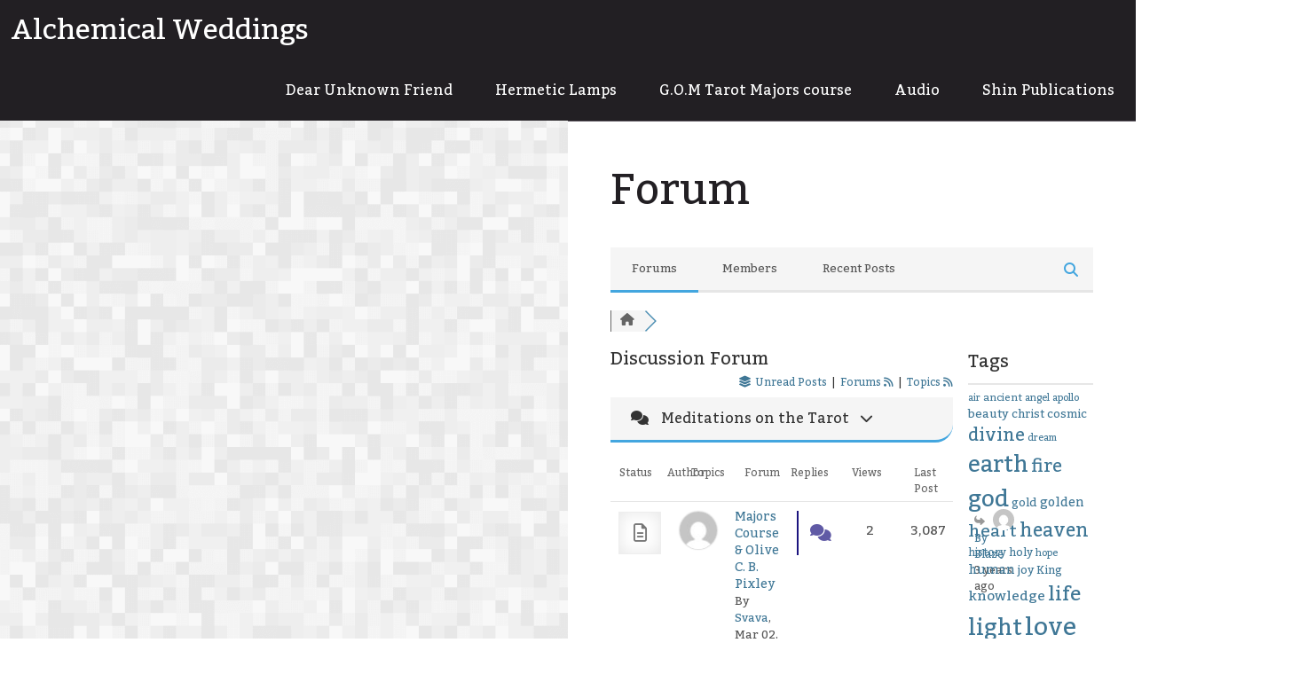

--- FILE ---
content_type: text/html; charset=UTF-8
request_url: https://alchemical-weddings.com/forum?redirect_to=https%3A%2F%2Falchemical-weddings.com%2Fparticipant%2Fbinance19354444%2Ffollowers
body_size: 25839
content:
<!DOCTYPE html>
<html dir="ltr" lang="en-GB" prefix="og: https://ogp.me/ns#">
<head>
	<meta charset="UTF-8">
	<meta name="viewport" content="width=device-width, initial-scale=1">
	<link rel="profile" href="http://gmpg.org/xfn/11">
	<link rel="pingback" href="https://alchemical-weddings.com/xmlrpc.php">
	<title>Discussion Forum &#8211; Alchemical Weddings</title>

<!-- wpForo SEO -->
<link rel="canonical" href="https://alchemical-weddings.com/forum" />
<meta name="description" content="Alchemical Weddings Discussion Board" />
<meta property="og:title" content="Discussion Forum" />
<meta property="og:description" content="Alchemical Weddings Discussion Board" />
<meta property="og:url" content="https://alchemical-weddings.com/forum" />
<meta property="og:locale" content="en_GB" />
<meta property="og:site_name" content="Alchemical Weddings" />
<meta property="og:type" content="website" />
<meta name="twitter:description" content="Alchemical Weddings Discussion Board"/>
<meta name="twitter:title" content="Discussion Forum" />
<meta property="twitter:card" content="summary_large_image" />
<!-- wpForo SEO End -->

<!-- wpForo Schema -->
<!-- wpForo Schema End -->

<link rel='dns-prefetch' href='//www.google.com' />
<link rel='dns-prefetch' href='//fonts.googleapis.com' />
<link rel="alternate" type="application/rss+xml" title="Alchemical Weddings &raquo; Feed" href="https://alchemical-weddings.com/feed" />
<link rel="alternate" type="application/rss+xml" title="Alchemical Weddings &raquo; Comments Feed" href="https://alchemical-weddings.com/comments/feed" />
<link rel="alternate" title="oEmbed (JSON)" type="application/json+oembed" href="https://alchemical-weddings.com/wp-json/oembed/1.0/embed?url=https%3A%2F%2Falchemical-weddings.com%2Fcommunity" />
<link rel="alternate" title="oEmbed (XML)" type="text/xml+oembed" href="https://alchemical-weddings.com/wp-json/oembed/1.0/embed?url=https%3A%2F%2Falchemical-weddings.com%2Fcommunity&#038;format=xml" />
		<!-- This site uses the Google Analytics by MonsterInsights plugin v9.11.1 - Using Analytics tracking - https://www.monsterinsights.com/ -->
		<!-- Note: MonsterInsights is not currently configured on this site. The site owner needs to authenticate with Google Analytics in the MonsterInsights settings panel. -->
					<!-- No tracking code set -->
				<!-- / Google Analytics by MonsterInsights -->
		<style id='wp-img-auto-sizes-contain-inline-css'>
img:is([sizes=auto i],[sizes^="auto," i]){contain-intrinsic-size:3000px 1500px}
/*# sourceURL=wp-img-auto-sizes-contain-inline-css */
</style>
<style id='wp-emoji-styles-inline-css'>

	img.wp-smiley, img.emoji {
		display: inline !important;
		border: none !important;
		box-shadow: none !important;
		height: 1em !important;
		width: 1em !important;
		margin: 0 0.07em !important;
		vertical-align: -0.1em !important;
		background: none !important;
		padding: 0 !important;
	}
/*# sourceURL=wp-emoji-styles-inline-css */
</style>
<style id='wp-block-library-inline-css'>
:root{--wp-block-synced-color:#7a00df;--wp-block-synced-color--rgb:122,0,223;--wp-bound-block-color:var(--wp-block-synced-color);--wp-editor-canvas-background:#ddd;--wp-admin-theme-color:#007cba;--wp-admin-theme-color--rgb:0,124,186;--wp-admin-theme-color-darker-10:#006ba1;--wp-admin-theme-color-darker-10--rgb:0,107,160.5;--wp-admin-theme-color-darker-20:#005a87;--wp-admin-theme-color-darker-20--rgb:0,90,135;--wp-admin-border-width-focus:2px}@media (min-resolution:192dpi){:root{--wp-admin-border-width-focus:1.5px}}.wp-element-button{cursor:pointer}:root .has-very-light-gray-background-color{background-color:#eee}:root .has-very-dark-gray-background-color{background-color:#313131}:root .has-very-light-gray-color{color:#eee}:root .has-very-dark-gray-color{color:#313131}:root .has-vivid-green-cyan-to-vivid-cyan-blue-gradient-background{background:linear-gradient(135deg,#00d084,#0693e3)}:root .has-purple-crush-gradient-background{background:linear-gradient(135deg,#34e2e4,#4721fb 50%,#ab1dfe)}:root .has-hazy-dawn-gradient-background{background:linear-gradient(135deg,#faaca8,#dad0ec)}:root .has-subdued-olive-gradient-background{background:linear-gradient(135deg,#fafae1,#67a671)}:root .has-atomic-cream-gradient-background{background:linear-gradient(135deg,#fdd79a,#004a59)}:root .has-nightshade-gradient-background{background:linear-gradient(135deg,#330968,#31cdcf)}:root .has-midnight-gradient-background{background:linear-gradient(135deg,#020381,#2874fc)}:root{--wp--preset--font-size--normal:16px;--wp--preset--font-size--huge:42px}.has-regular-font-size{font-size:1em}.has-larger-font-size{font-size:2.625em}.has-normal-font-size{font-size:var(--wp--preset--font-size--normal)}.has-huge-font-size{font-size:var(--wp--preset--font-size--huge)}.has-text-align-center{text-align:center}.has-text-align-left{text-align:left}.has-text-align-right{text-align:right}.has-fit-text{white-space:nowrap!important}#end-resizable-editor-section{display:none}.aligncenter{clear:both}.items-justified-left{justify-content:flex-start}.items-justified-center{justify-content:center}.items-justified-right{justify-content:flex-end}.items-justified-space-between{justify-content:space-between}.screen-reader-text{border:0;clip-path:inset(50%);height:1px;margin:-1px;overflow:hidden;padding:0;position:absolute;width:1px;word-wrap:normal!important}.screen-reader-text:focus{background-color:#ddd;clip-path:none;color:#444;display:block;font-size:1em;height:auto;left:5px;line-height:normal;padding:15px 23px 14px;text-decoration:none;top:5px;width:auto;z-index:100000}html :where(.has-border-color){border-style:solid}html :where([style*=border-top-color]){border-top-style:solid}html :where([style*=border-right-color]){border-right-style:solid}html :where([style*=border-bottom-color]){border-bottom-style:solid}html :where([style*=border-left-color]){border-left-style:solid}html :where([style*=border-width]){border-style:solid}html :where([style*=border-top-width]){border-top-style:solid}html :where([style*=border-right-width]){border-right-style:solid}html :where([style*=border-bottom-width]){border-bottom-style:solid}html :where([style*=border-left-width]){border-left-style:solid}html :where(img[class*=wp-image-]){height:auto;max-width:100%}:where(figure){margin:0 0 1em}html :where(.is-position-sticky){--wp-admin--admin-bar--position-offset:var(--wp-admin--admin-bar--height,0px)}@media screen and (max-width:600px){html :where(.is-position-sticky){--wp-admin--admin-bar--position-offset:0px}}

/*# sourceURL=wp-block-library-inline-css */
</style><style id='global-styles-inline-css'>
:root{--wp--preset--aspect-ratio--square: 1;--wp--preset--aspect-ratio--4-3: 4/3;--wp--preset--aspect-ratio--3-4: 3/4;--wp--preset--aspect-ratio--3-2: 3/2;--wp--preset--aspect-ratio--2-3: 2/3;--wp--preset--aspect-ratio--16-9: 16/9;--wp--preset--aspect-ratio--9-16: 9/16;--wp--preset--color--black: #000000;--wp--preset--color--cyan-bluish-gray: #abb8c3;--wp--preset--color--white: hsl(281, 5%, 100%);--wp--preset--color--pale-pink: #f78da7;--wp--preset--color--vivid-red: #cf2e2e;--wp--preset--color--luminous-vivid-orange: #ff6900;--wp--preset--color--luminous-vivid-amber: #fcb900;--wp--preset--color--light-green-cyan: #7bdcb5;--wp--preset--color--vivid-green-cyan: #00d084;--wp--preset--color--pale-cyan-blue: #8ed1fc;--wp--preset--color--vivid-cyan-blue: #0693e3;--wp--preset--color--vivid-purple: #9b51e0;--wp--preset--color--dark: hsl(281, 5%, 13%);--wp--preset--color--medium-dark: hsl(281, 5%, 33%);--wp--preset--color--bold: hsl(281, 25%, 50%);--wp--preset--color--light-gray: hsl(281, 5%, 93%);--wp--preset--gradient--vivid-cyan-blue-to-vivid-purple: linear-gradient(135deg,rgb(6,147,227) 0%,rgb(155,81,224) 100%);--wp--preset--gradient--light-green-cyan-to-vivid-green-cyan: linear-gradient(135deg,rgb(122,220,180) 0%,rgb(0,208,130) 100%);--wp--preset--gradient--luminous-vivid-amber-to-luminous-vivid-orange: linear-gradient(135deg,rgb(252,185,0) 0%,rgb(255,105,0) 100%);--wp--preset--gradient--luminous-vivid-orange-to-vivid-red: linear-gradient(135deg,rgb(255,105,0) 0%,rgb(207,46,46) 100%);--wp--preset--gradient--very-light-gray-to-cyan-bluish-gray: linear-gradient(135deg,rgb(238,238,238) 0%,rgb(169,184,195) 100%);--wp--preset--gradient--cool-to-warm-spectrum: linear-gradient(135deg,rgb(74,234,220) 0%,rgb(151,120,209) 20%,rgb(207,42,186) 40%,rgb(238,44,130) 60%,rgb(251,105,98) 80%,rgb(254,248,76) 100%);--wp--preset--gradient--blush-light-purple: linear-gradient(135deg,rgb(255,206,236) 0%,rgb(152,150,240) 100%);--wp--preset--gradient--blush-bordeaux: linear-gradient(135deg,rgb(254,205,165) 0%,rgb(254,45,45) 50%,rgb(107,0,62) 100%);--wp--preset--gradient--luminous-dusk: linear-gradient(135deg,rgb(255,203,112) 0%,rgb(199,81,192) 50%,rgb(65,88,208) 100%);--wp--preset--gradient--pale-ocean: linear-gradient(135deg,rgb(255,245,203) 0%,rgb(182,227,212) 50%,rgb(51,167,181) 100%);--wp--preset--gradient--electric-grass: linear-gradient(135deg,rgb(202,248,128) 0%,rgb(113,206,126) 100%);--wp--preset--gradient--midnight: linear-gradient(135deg,rgb(2,3,129) 0%,rgb(40,116,252) 100%);--wp--preset--font-size--small: 13px;--wp--preset--font-size--medium: 20px;--wp--preset--font-size--large: 36px;--wp--preset--font-size--x-large: 42px;--wp--preset--spacing--20: 0.44rem;--wp--preset--spacing--30: 0.67rem;--wp--preset--spacing--40: 1rem;--wp--preset--spacing--50: 1.5rem;--wp--preset--spacing--60: 2.25rem;--wp--preset--spacing--70: 3.38rem;--wp--preset--spacing--80: 5.06rem;--wp--preset--shadow--natural: 6px 6px 9px rgba(0, 0, 0, 0.2);--wp--preset--shadow--deep: 12px 12px 50px rgba(0, 0, 0, 0.4);--wp--preset--shadow--sharp: 6px 6px 0px rgba(0, 0, 0, 0.2);--wp--preset--shadow--outlined: 6px 6px 0px -3px rgb(255, 255, 255), 6px 6px rgb(0, 0, 0);--wp--preset--shadow--crisp: 6px 6px 0px rgb(0, 0, 0);}:where(.is-layout-flex){gap: 0.5em;}:where(.is-layout-grid){gap: 0.5em;}body .is-layout-flex{display: flex;}.is-layout-flex{flex-wrap: wrap;align-items: center;}.is-layout-flex > :is(*, div){margin: 0;}body .is-layout-grid{display: grid;}.is-layout-grid > :is(*, div){margin: 0;}:where(.wp-block-columns.is-layout-flex){gap: 2em;}:where(.wp-block-columns.is-layout-grid){gap: 2em;}:where(.wp-block-post-template.is-layout-flex){gap: 1.25em;}:where(.wp-block-post-template.is-layout-grid){gap: 1.25em;}.has-black-color{color: var(--wp--preset--color--black) !important;}.has-cyan-bluish-gray-color{color: var(--wp--preset--color--cyan-bluish-gray) !important;}.has-white-color{color: var(--wp--preset--color--white) !important;}.has-pale-pink-color{color: var(--wp--preset--color--pale-pink) !important;}.has-vivid-red-color{color: var(--wp--preset--color--vivid-red) !important;}.has-luminous-vivid-orange-color{color: var(--wp--preset--color--luminous-vivid-orange) !important;}.has-luminous-vivid-amber-color{color: var(--wp--preset--color--luminous-vivid-amber) !important;}.has-light-green-cyan-color{color: var(--wp--preset--color--light-green-cyan) !important;}.has-vivid-green-cyan-color{color: var(--wp--preset--color--vivid-green-cyan) !important;}.has-pale-cyan-blue-color{color: var(--wp--preset--color--pale-cyan-blue) !important;}.has-vivid-cyan-blue-color{color: var(--wp--preset--color--vivid-cyan-blue) !important;}.has-vivid-purple-color{color: var(--wp--preset--color--vivid-purple) !important;}.has-black-background-color{background-color: var(--wp--preset--color--black) !important;}.has-cyan-bluish-gray-background-color{background-color: var(--wp--preset--color--cyan-bluish-gray) !important;}.has-white-background-color{background-color: var(--wp--preset--color--white) !important;}.has-pale-pink-background-color{background-color: var(--wp--preset--color--pale-pink) !important;}.has-vivid-red-background-color{background-color: var(--wp--preset--color--vivid-red) !important;}.has-luminous-vivid-orange-background-color{background-color: var(--wp--preset--color--luminous-vivid-orange) !important;}.has-luminous-vivid-amber-background-color{background-color: var(--wp--preset--color--luminous-vivid-amber) !important;}.has-light-green-cyan-background-color{background-color: var(--wp--preset--color--light-green-cyan) !important;}.has-vivid-green-cyan-background-color{background-color: var(--wp--preset--color--vivid-green-cyan) !important;}.has-pale-cyan-blue-background-color{background-color: var(--wp--preset--color--pale-cyan-blue) !important;}.has-vivid-cyan-blue-background-color{background-color: var(--wp--preset--color--vivid-cyan-blue) !important;}.has-vivid-purple-background-color{background-color: var(--wp--preset--color--vivid-purple) !important;}.has-black-border-color{border-color: var(--wp--preset--color--black) !important;}.has-cyan-bluish-gray-border-color{border-color: var(--wp--preset--color--cyan-bluish-gray) !important;}.has-white-border-color{border-color: var(--wp--preset--color--white) !important;}.has-pale-pink-border-color{border-color: var(--wp--preset--color--pale-pink) !important;}.has-vivid-red-border-color{border-color: var(--wp--preset--color--vivid-red) !important;}.has-luminous-vivid-orange-border-color{border-color: var(--wp--preset--color--luminous-vivid-orange) !important;}.has-luminous-vivid-amber-border-color{border-color: var(--wp--preset--color--luminous-vivid-amber) !important;}.has-light-green-cyan-border-color{border-color: var(--wp--preset--color--light-green-cyan) !important;}.has-vivid-green-cyan-border-color{border-color: var(--wp--preset--color--vivid-green-cyan) !important;}.has-pale-cyan-blue-border-color{border-color: var(--wp--preset--color--pale-cyan-blue) !important;}.has-vivid-cyan-blue-border-color{border-color: var(--wp--preset--color--vivid-cyan-blue) !important;}.has-vivid-purple-border-color{border-color: var(--wp--preset--color--vivid-purple) !important;}.has-vivid-cyan-blue-to-vivid-purple-gradient-background{background: var(--wp--preset--gradient--vivid-cyan-blue-to-vivid-purple) !important;}.has-light-green-cyan-to-vivid-green-cyan-gradient-background{background: var(--wp--preset--gradient--light-green-cyan-to-vivid-green-cyan) !important;}.has-luminous-vivid-amber-to-luminous-vivid-orange-gradient-background{background: var(--wp--preset--gradient--luminous-vivid-amber-to-luminous-vivid-orange) !important;}.has-luminous-vivid-orange-to-vivid-red-gradient-background{background: var(--wp--preset--gradient--luminous-vivid-orange-to-vivid-red) !important;}.has-very-light-gray-to-cyan-bluish-gray-gradient-background{background: var(--wp--preset--gradient--very-light-gray-to-cyan-bluish-gray) !important;}.has-cool-to-warm-spectrum-gradient-background{background: var(--wp--preset--gradient--cool-to-warm-spectrum) !important;}.has-blush-light-purple-gradient-background{background: var(--wp--preset--gradient--blush-light-purple) !important;}.has-blush-bordeaux-gradient-background{background: var(--wp--preset--gradient--blush-bordeaux) !important;}.has-luminous-dusk-gradient-background{background: var(--wp--preset--gradient--luminous-dusk) !important;}.has-pale-ocean-gradient-background{background: var(--wp--preset--gradient--pale-ocean) !important;}.has-electric-grass-gradient-background{background: var(--wp--preset--gradient--electric-grass) !important;}.has-midnight-gradient-background{background: var(--wp--preset--gradient--midnight) !important;}.has-small-font-size{font-size: var(--wp--preset--font-size--small) !important;}.has-medium-font-size{font-size: var(--wp--preset--font-size--medium) !important;}.has-large-font-size{font-size: var(--wp--preset--font-size--large) !important;}.has-x-large-font-size{font-size: var(--wp--preset--font-size--x-large) !important;}
/*# sourceURL=global-styles-inline-css */
</style>

<style id='classic-theme-styles-inline-css'>
/*! This file is auto-generated */
.wp-block-button__link{color:#fff;background-color:#32373c;border-radius:9999px;box-shadow:none;text-decoration:none;padding:calc(.667em + 2px) calc(1.333em + 2px);font-size:1.125em}.wp-block-file__button{background:#32373c;color:#fff;text-decoration:none}
/*# sourceURL=/wp-includes/css/classic-themes.min.css */
</style>
<link rel='stylesheet' id='visualize-style-css' href='https://alchemical-weddings.com/wp-content/themes/visualize/style.css?ver=20161223' media='all' />
<link rel='stylesheet' id='visualize-fonts-css' href='//fonts.googleapis.com/css?family=Kadwa%3A400' media='all' />
<link rel='stylesheet' id='wpforo-font-awesome-css' href='https://alchemical-weddings.com/wp-content/plugins/wpforo/assets/css/font-awesome/css/fontawesome-all.min.css?ver=6.1.1' media='all' />
<link rel='stylesheet' id='wpforo-style-css' href='https://alchemical-weddings.com/wp-content/plugins/wpforo/themes/2022/style.css?ver=2.4.13' media='all' />
<link rel='stylesheet' id='wpforo-widgets-css' href='https://alchemical-weddings.com/wp-content/plugins/wpforo/themes/2022/widgets.css?ver=2.4.13' media='all' />
<link rel='stylesheet' id='wpforo-dynamic-style-css' href='https://alchemical-weddings.com/wp-content/uploads/wpforo/assets/colors.css?ver=2.4.13.a5584ad99baa1460b6084468f1b02934' media='all' />
<script src="https://alchemical-weddings.com/wp-includes/js/jquery/jquery.min.js?ver=3.7.1" id="jquery-core-js"></script>
<script src="https://alchemical-weddings.com/wp-includes/js/jquery/jquery-migrate.min.js?ver=3.4.1" id="jquery-migrate-js"></script>
<script src="https://alchemical-weddings.com/wp-content/uploads/wpforo/assets/phrases.js?ver=2.4.13.1e8756098a02bf5056c0bbe537d75e76" id="wpforo-dynamic-phrases-js"></script>
<link rel="https://api.w.org/" href="https://alchemical-weddings.com/wp-json/" /><link rel="alternate" title="JSON" type="application/json" href="https://alchemical-weddings.com/wp-json/wp/v2/pages/3347" /><link rel="EditURI" type="application/rsd+xml" title="RSD" href="https://alchemical-weddings.com/xmlrpc.php?rsd" />
<meta name="generator" content="WordPress 6.9" />
<link rel='shortlink' href='https://alchemical-weddings.com/?p=3347' />
<style type="text/css" id="visualize-colors">
body,
input,
select,
textarea,
input[type="text"]:focus,
input[type="email"]:focus,
input[type="url"]:focus,
input[type="password"]:focus,
input[type="search"]:focus,
textarea:focus,
.home .has-header-image .main-nav a,
.entry-meta .author a,
.post-categories a,
.post-navigation,
.paging-navigation,
.post-navigation a,
.paging-navigation a,
.comments-area,
.has-dark-color {
	color: hsl(281, 5%, 13%);
}

button:focus,
.button:focus,
.site-main .entry-content .button:focus,
.wp-block-button__link:focus,
.site-main .entry-content .wp-block-file__button:focus,
.site-main .entry-content .wp-block-button__link:focus,
input[type="button"]:focus,
input[type="reset"]:focus,
input[type="submit"]:focus,
button:hover,
.button:hover,
.site-main .entry-content .button:hover,
.wp-block-button__link:hover,
.site-main .entry-content .wp-block-file__button:hover,
.site-main .entry-content .wp-block-button__link:hover,
input[type="button"]:hover,
input[type="reset"]:hover,
input[type="submit"]:hover,
.home .has-header-image .site-branding,
.wp-custom-header-video-button,
.site-header,
.main-nav,
.main-nav .sub-menu,
.excerpt-more.button,
.entry-meta .author:first-letter,
.post-image.button,
.widget-area,
.has-dark-background-color {
	background: hsl(281, 5%, 13%);
}

input[type="text"]:focus,
input[type="email"]:focus,
input[type="url"]:focus,
input[type="password"]:focus,
input[type="search"]:focus,
textarea:focus,
.post-categories a {
	border-color: hsl(281, 5%, 33%);
}

.hentry,
.post-navigation,
.paging-navigation {
	border-top-color: hsl(281, 5%, 33%);
}

.post-tags a:before {
    border-right-color: hsl(281, 5%, 33%);
}

.post-tags a:after {
    border-left-color: hsl(281, 5%, 33%);
}

input[type="text"],
input[type="email"],
input[type="url"],
input[type="password"],
input[type="search"],
textarea,
blockquote,
.has-medium-dark-color {
	color: hsl(281, 5%, 33%);
}

.post-categories a:focus,
.post-categories a:hover,
.post-categories a:active,
.post-tags a,
.has-medium-dark-background-color {
	background: hsl(281, 5%, 33%);
}

a:hover,
a:focus,
a:active,
.home .has-header-image .main-nav li:hover > a,
.home .has-header-image .main-nav li > a:focus,
.has-bold-color {
	color: hsl(281, 25%, 50%);
}

.home .has-header-image .main-nav li:hover > a,
.home .has-header-image .main-nav li > a:focus {
	border-bottom-color: hsl(281, 25%, 50%);
}

button,
.button,
.site-main .entry-content .button,
.wp-block-button__link,
.site-main .entry-content .wp-block-file__button,
.site-main .entry-content .wp-block-button__link,
input[type="button"],
input[type="reset"],
input[type="submit"],
::selection,
.excerpt-more:hover,
.excerpt-more:focus,
.excerpt-more:active,
.wp-custom-header-video-button:hover,
.wp-custom-header-video-button:focus,
.button.post-image:hover,
.button.post-image:focus,
.button.post-image:active,
.has-bold-background-color {
	background: hsl(281, 25%, 50%);
}

::-moz-selection {
	background: hsl(281, 25%, 50%);
}

.widget-area a:hover,
.widget-area a:focus,
.widget-area a:active,
.site-footer a:hover,
.site-footer a:focus,
.site-footer a:active,
.site-title a:hover,
.site-title a:focus,
.site-title a:active,
.main-nav li:hover > a,
.main-nav li > a:focus,
.post-navigation a:focus,
.post-navigation a:hover,
.post-navigation a:active,
.paging-navigation a:hover,
.paging-navigation a:focus,
.paging-navigation a:active {
	color: hsl(281, 25%, 70%);
}

.hentry .mejs-controls .mejs-time-rail .mejs-time-current,
.widget .mejs-controls .mejs-time-rail .mejs-time-current {
	background: hsl(281, 25%, 70%);
}

.main-nav li:hover > a,
.main-nav li > a:focus {
	border-bottom-color: hsl(281, 25%, 70%);
}

.widget-area a,
.site-footer,
.site-footer a {
	color: hsl(281, 5%, 80%);
}

input[type="text"],
input[type="email"],
input[type="url"],
input[type="password"],
input[type="search"],
textarea {
	border-color: hsl(281, 5%, 80%);
}

.comment-list article {
    border-bottom-color: hsl(281, 5%, 80%);
}

hr {
	background-color: hsl(281, 5%, 80%);
}

.has-light-gray-color {
	color: hsl(281, 5%, 93%);
}

pre,
th,
.home .has-header-image .main-nav,
.home .has-header-image .main-nav .sub-menu,
.entry-footer.entry-meta,
.page-header,
.post-navigation,
.paging-navigation,
.has-light-gray-background-color {
	background: hsl(281, 5%, 93%);
}</style><style>.recentcomments a{display:inline !important;padding:0 !important;margin:0 !important;}</style></head>

<body class="wp-singular page-template-default page page-id-3347 wp-embed-responsive wp-theme-visualize wpf-default wpft-forum wpf-guest wpfu-group-4 wpf-theme-2022 wpf-is_standalone-0 wpf-boardid-0 is_wpforo_page-1 is_wpforo_url-1 is_wpforo_shortcode_page-0 wpforo">
<div id="page" class="hfeed site">
	<a class="skip-link screen-reader-text" href="#content">Skip to content</a>

			<header id="masthead" class="site-header" role="banner">
			<div class="site-branding">
								<p class="site-title"><a href="https://alchemical-weddings.com/" rel="home">Alchemical Weddings</a></p>
			</div>
			<nav id="site-navigation" class="main-nav" role="navigation" aria-label="Main">
			<div class="menu-main-menu-container"><ul id="menu-main-menu" class="menu"><li id="menu-item-3310" class="menu-item menu-item-type-post_type menu-item-object-page menu-item-home menu-item-3310"><a href="https://alchemical-weddings.com/">Dear Unknown Friend</a></li>
<li id="menu-item-3315" class="menu-item menu-item-type-post_type menu-item-object-page menu-item-3315"><a href="https://alchemical-weddings.com/hermetic-lamps" title="alchemical weddings">Hermetic Lamps</a></li>
<li id="menu-item-3313" class="menu-item menu-item-type-post_type menu-item-object-page menu-item-3313"><a href="https://alchemical-weddings.com/tarot-majors" title="gom tarot majors course">G.O.M Tarot Majors course</a></li>
<li id="menu-item-3398" class="menu-item menu-item-type-taxonomy menu-item-object-category menu-item-3398"><a href="https://alchemical-weddings.com/alchemical-weddings/category/audio">Audio</a></li>
<li id="menu-item-3432" class="menu-item menu-item-type-post_type menu-item-object-page menu-item-3432"><a href="https://alchemical-weddings.com/publications">Shin Publications</a></li>
</ul></div>		</nav><!-- #site-navigation -->
	</header><!-- #masthead -->

	<div id="content" class="site-content">

	<div id="primary" class="content-area">
		<main id="main" class="site-main" role="main">

			
				
<article id="post-3347" class="post-3347 page type-page status-publish hentry">
	<div class="entry-visual" style="background-image: url(https://alchemical-weddings.com/wp-content/themes/visualize/img/default.png);" data-width="1600" data-height="900"></div><!-- .entry-visual -->

	<div class="entry-content">
		<header class="entry-header">
			<h1 class="entry-title">Forum</h1>		</header><!-- .entry-header -->

		<div id="wpforo">
    <div id="wpforo-wrap" class="wpf-default wpft-forum wpf-guest wpfu-group-4 wpf-theme-2022 wpf-is_standalone-0 wpf-boardid-0 is_wpforo_page-1 is_wpforo_url-1 is_wpforo_shortcode_page-0 wpforo">
		
		
	        <script type="text/javascript">window.twttr = (function (d, s, id) {
				var js, fjs = d.getElementsByTagName(s)[0], t = window.twttr || {};
				if (d.getElementById(id)) return t;
				js = d.createElement(s);
				js.id = id;
				js.src = 'https://platform.twitter.com/widgets.js';
				fjs.parentNode.insertBefore(js, fjs);
				t._e = [];
				t.ready = function (f) { t._e.push(f); };
				return t;
			}(document, 'script', 'twitter-wjs'));</script>
		
	        <div id="wpforo-menu">
			            <div class="wpf-left" style="display:table-cell">
				                    <span class="wpf-res-menu"><i class="fas fa-bars"></i></span>
					<ul id="wpf-menu" class="wpf-menu"><li id="menu-item-3337" class="wpforo-home wpforo-active menu-item menu-item-type-custom menu-item-object-custom menu-item-3337"><a href="https://alchemical-weddings.com/forum">Forums</a></li>
<li id="menu-item-3338" class="wpforo-members menu-item menu-item-type-custom menu-item-object-custom menu-item-3338"><a href="https://alchemical-weddings.com/participants">Members</a></li>
<li id="menu-item-3339" class="wpforo-recent menu-item menu-item-type-custom menu-item-object-custom menu-item-3339"><a href="https://alchemical-weddings.com/forum/recent">Recent Posts</a></li>
</ul>								            </div>
            <div class="wpf-bar-right wpf-search">
								                    <div class="wpf-search-form">
                        <form action="https://alchemical-weddings.com/forum" method="get">
							                            <i class="fas fa-search"></i><input class="wpf-search-field" name="wpfs" type="text" value="" style="margin-right:10px;"/>
                        </form>
                    </div>
				            </div>
			        </div>
	    <div class="wpforo-subtop">
					
        <style>.wpf-item-element {
                display: inline;
            }</style>
        <div class="wpf-breadcrumb" itemscope="" itemtype="https://schema.org/BreadcrumbList">
                                <div itemprop="itemListElement" itemscope="" itemtype="https://schema.org/ListItem" class="wpf-item-element wpf-root active">
                        <a itemprop="item" href="#" title="Forums"><i
                                    class="fas fa-home"></i><span itemprop="name" style="display:none;">Forums</span></a>
                        <meta itemprop="position" content="1">
                    </div>
                                        <span class="wpf-end">&nbsp;</span>
                            </div>
        				        <div class="wpf-clear"></div>
					        <div class="wpf-notifications">
            <div class="wpf-notification-head">
                <svg width="12" height="12" xmlns="http://www.w3.org/2000/svg" viewBox="0 0 448 512">
                    <path fill="currentColor"
                          d="M224 0c-17.7 0-32 14.3-32 32V51.2C119 66 64 130.6 64 208v25.4c0 45.4-15.5 89.5-43.8 124.9L5.3 377c-5.8 7.2-6.9 17.1-2.9 25.4S14.8 416 24 416H424c9.2 0 17.6-5.3 21.6-13.6s2.9-18.2-2.9-25.4l-14.9-18.6C399.5 322.9 384 278.8 384 233.4V208c0-77.4-55-142-128-156.8V32c0-17.7-14.3-32-32-32zm0 96c61.9 0 112 50.1 112 112v25.4c0 47.9 13.9 94.6 39.7 134.6H72.3C98.1 328 112 281.3 112 233.4V208c0-61.9 50.1-112 112-112zm64 352H224 160c0 17 6.7 33.3 18.7 45.3s28.3 18.7 45.3 18.7s33.3-6.7 45.3-18.7s18.7-28.3 18.7-45.3z"/>
                </svg> Notifications
                </div>
            <div class="wpf-notification-content">
                <div class="wpf-nspin">
                    <svg width="24" height="24" viewBox="0 0 24 24">
                        <g stroke="currentColor">
                            <circle cx="12" cy="12" r="9.5" fill="none" stroke-linecap="round" stroke-width="3">
                                <animate attributeName="stroke-dasharray" calcMode="spline" dur="1.5s" keySplines="0.42,0,0.58,1;0.42,0,0.58,1;0.42,0,0.58,1" keyTimes="0;0.475;0.95;1"
                                         repeatCount="indefinite" values="0 150;42 150;42 150;42 150"></animate>
                                <animate attributeName="stroke-dashoffset" calcMode="spline" dur="1.5s" keySplines="0.42,0,0.58,1;0.42,0,0.58,1;0.42,0,0.58,1" keyTimes="0;0.475;0.95;1"
                                         repeatCount="indefinite" values="0;-16;-59;-59"></animate>
                            </circle>
                            <animateTransform attributeName="transform" dur="2s" repeatCount="indefinite" type="rotate" values="0 12 12;360 12 12"></animateTransform>
                        </g>
                    </svg>
                </div>
            </div>
            <div class="wpf-notification-actions">
                <span class="wpf-action wpf-notification-action-clear-all" data-foro_n="2472d9da06">Clear all
    </span>
            </div>
        </div>
				    </div>
	
        <div class="wpforo-main ">
            <div class="wpforo-content " >
				    <h1 id="wpforo-title">
		Discussion Forum        <div class="wpforo-feed">
            <span class="wpf-unread-posts">
                <a href="https://alchemical-weddings.com/forum/recent?view=unread">
                    <i class="fas fa-layer-group" style="padding-right: 1px; font-size: 13px;"></i> <span>Unread Posts</span>
                </a>
            </span>
			
                    <sep> &nbsp;|&nbsp;</sep>
            <span class="wpf-feed-forums">
                <a href="https://alchemical-weddings.com/forum?type=rss2&#038;forum=g"  title="Forums RSS Feed" target="_blank">
                    <span>Forums</span> <i class="fas fa-rss wpfsx"></i>
                </a>
                </span>
            <sep> &nbsp;|&nbsp;</sep>
            <span class="wpf-feed-topics">
                <a href="https://alchemical-weddings.com/forum?type=rss2&#038;forum=g&#038;topic=g"  title="Topics RSS Feed" target="_blank">
                    <span>Topics</span> <i class="fas fa-rss wpfsx"></i>
                </a>
            </span>
                    </div>
    </h1>


<div id="wpf-cat-1" class="wpfl-4 wpforo-section ">
    <div class="wpforo-category" >
        <div class="wpforo-cat-panel" >
            <div class="cat-title" title="This is where we can share our thoughts and ideas about the Masterwork of Christian Hermeticism, Meditations on the Tarot" >
            <span class="cat-icon">
                <i class="fas fa-comments"></i>
            </span>
                <span class="cat-name">
                Meditations on the Tarot            </span>
            </div>
            <div id="wpf-buttons-1" class="wpf-head-bar-left wpf-load-threads">
                <span class="wpf-forums" ><i
                            class="fas fa-chevron-down"></i></span>
            </div>
			        </div>
    </div>
	
	
    <div id="wpf-forums-1" class="wpf-cat-forums" style="display: none;">
        <div class="wpf-cat-forum-list">
												                    <div class="wpf-forum-item ">
                        <span class="wpf-circle wpf-s" style="color: #6CC45F; display: inline-flex;">
                            <i class="fas fa-comments"></i>
                        </span>
						                        <a href="https://alchemical-weddings.com/forum/mott-discussion" wpf-tooltip="For general discussion about Meditations on the Tarot, questions relating to the author, sources and influences"  wpf-tooltip-size="long">
							General Discussion                        </a>
                        <span class="wpf-forum-item-stat">&nbsp;<span wpf-tooltip="Threads">4</span> <sep>/</sep> <span wpf-tooltip="Posts">9</span></span>
                    </div>
									                    <div class="wpf-forum-item ">
                        <span class="wpf-circle wpf-s" style="color: #D4D86C; display: inline-flex;">
                            <i class="fas fa-comments"></i>
                        </span>
						                        <a href="https://alchemical-weddings.com/forum/the-magician" wpf-tooltip="Aleph: The First Arcanum"  wpf-tooltip-size="long">
							The Magician                        </a>
                        <span class="wpf-forum-item-stat">&nbsp;<span wpf-tooltip="Threads">1</span> <sep>/</sep> <span wpf-tooltip="Posts">2</span></span>
                    </div>
									                    <div class="wpf-forum-item ">
                        <span class="wpf-circle wpf-s" style="color: #1C147F; display: inline-flex;">
                            <i class="fas fa-comments"></i>
                        </span>
						                        <a href="https://alchemical-weddings.com/forum/high-priestess" wpf-tooltip="Beth: The Second Arcanum"  wpf-tooltip-size="long">
							The High Priestess                        </a>
                        <span class="wpf-forum-item-stat">&nbsp;<span wpf-tooltip="Threads">2</span> <sep>/</sep> <span wpf-tooltip="Posts">5</span></span>
                    </div>
									                    <div class="wpf-forum-item ">
                        <span class="wpf-circle wpf-s" style="color: #783E12; display: inline-flex;">
                            <i class="fas fa-comments"></i>
                        </span>
						                        <a href="https://alchemical-weddings.com/forum/the-empress" wpf-tooltip="Gimel: The Third Arcanum"  wpf-tooltip-size="long">
							The Empress                        </a>
                        <span class="wpf-forum-item-stat">&nbsp;<span wpf-tooltip="Threads">1,340</span> <sep>/</sep> <span wpf-tooltip="Posts">1,342</span></span>
                    </div>
									                    <div class="wpf-forum-item ">
                        <span class="wpf-circle wpf-s" style="color: #8F1D68; display: inline-flex;">
                            <i class="fas fa-comments"></i>
                        </span>
						                        <a href="https://alchemical-weddings.com/forum/the-emperor" wpf-tooltip="Dalet: The Fourth Arcanum"  wpf-tooltip-size="long">
							The Emperor                        </a>
                        <span class="wpf-forum-item-stat">&nbsp;<span wpf-tooltip="Threads">1</span> <sep>/</sep> <span wpf-tooltip="Posts">3</span></span>
                    </div>
									                    <div class="wpf-forum-item ">
                        <span class="wpf-circle wpf-s" style="color: #5556F9; display: inline-flex;">
                            <i class="fas fa-comments"></i>
                        </span>
						                        <a href="https://alchemical-weddings.com/forum/the-pope" wpf-tooltip="He: The Fifth Arcanum"  wpf-tooltip-size="long">
							The Pope                        </a>
                        <span class="wpf-forum-item-stat">&nbsp;<span wpf-tooltip="Threads">1</span> <sep>/</sep> <span wpf-tooltip="Posts">2</span></span>
                    </div>
									                    <div class="wpf-forum-item ">
                        <span class="wpf-circle wpf-s" style="color: #47C8E5; display: inline-flex;">
                            <i class="fas fa-comments"></i>
                        </span>
						                        <a href="https://alchemical-weddings.com/forum/the-lover" wpf-tooltip="Vau: The Sixth Arcanum"  wpf-tooltip-size="long">
							The Lover                        </a>
                        <span class="wpf-forum-item-stat">&nbsp;<span wpf-tooltip="Threads">0</span> <sep>/</sep> <span wpf-tooltip="Posts">0</span></span>
                    </div>
									                    <div class="wpf-forum-item ">
                        <span class="wpf-circle wpf-s" style="color: #CD5980; display: inline-flex;">
                            <i class="fas fa-comments"></i>
                        </span>
						                        <a href="https://alchemical-weddings.com/forum/the-chariot" wpf-tooltip="Zain: The Seventh Arcanum"  wpf-tooltip-size="long">
							The Chariot                        </a>
                        <span class="wpf-forum-item-stat">&nbsp;<span wpf-tooltip="Threads">0</span> <sep>/</sep> <span wpf-tooltip="Posts">0</span></span>
                    </div>
									                    <div class="wpf-forum-item ">
                        <span class="wpf-circle wpf-s" style="color: #2DA005; display: inline-flex;">
                            <i class="fas fa-comments"></i>
                        </span>
						                        <a href="https://alchemical-weddings.com/forum/justice" wpf-tooltip="Cheth: The Eighth Arcanum"  wpf-tooltip-size="long">
							Justice                        </a>
                        <span class="wpf-forum-item-stat">&nbsp;<span wpf-tooltip="Threads">0</span> <sep>/</sep> <span wpf-tooltip="Posts">0</span></span>
                    </div>
									                    <div class="wpf-forum-item ">
                        <span class="wpf-circle wpf-s" style="color: #E1EE7D; display: inline-flex;">
                            <i class="fas fa-comments"></i>
                        </span>
						                        <a href="https://alchemical-weddings.com/forum/the-hermit" wpf-tooltip="Teth: The Ninth Arcanum"  wpf-tooltip-size="long">
							The Hermit                        </a>
                        <span class="wpf-forum-item-stat">&nbsp;<span wpf-tooltip="Threads">0</span> <sep>/</sep> <span wpf-tooltip="Posts">0</span></span>
                    </div>
									                    <div class="wpf-forum-item ">
                        <span class="wpf-circle wpf-s" style="color: #33CF28; display: inline-flex;">
                            <i class="fas fa-comments"></i>
                        </span>
						                        <a href="https://alchemical-weddings.com/forum/the-wheel-of-fortune" wpf-tooltip="Yod: The Tenth Arcanum"  wpf-tooltip-size="long">
							The Wheel of Fortune                        </a>
                        <span class="wpf-forum-item-stat">&nbsp;<span wpf-tooltip="Threads">0</span> <sep>/</sep> <span wpf-tooltip="Posts">0</span></span>
                    </div>
									                    <div class="wpf-forum-item ">
                        <span class="wpf-circle wpf-s" style="color: #CEB7DE; display: inline-flex;">
                            <i class="fas fa-comments"></i>
                        </span>
						                        <a href="https://alchemical-weddings.com/forum/force" wpf-tooltip="Kaph: The Eleventh Arcanum"  wpf-tooltip-size="long">
							Force                        </a>
                        <span class="wpf-forum-item-stat">&nbsp;<span wpf-tooltip="Threads">0</span> <sep>/</sep> <span wpf-tooltip="Posts">0</span></span>
                    </div>
									                    <div class="wpf-forum-item ">
                        <span class="wpf-circle wpf-s" style="color: #649C7C; display: inline-flex;">
                            <i class="fas fa-comments"></i>
                        </span>
						                        <a href="https://alchemical-weddings.com/forum/the-hanged-man" wpf-tooltip="Lamed: The Twelfth Arcanum"  wpf-tooltip-size="long">
							The Hanged Man                        </a>
                        <span class="wpf-forum-item-stat">&nbsp;<span wpf-tooltip="Threads">0</span> <sep>/</sep> <span wpf-tooltip="Posts">0</span></span>
                    </div>
									                    <div class="wpf-forum-item ">
                        <span class="wpf-circle wpf-s" style="color: #45F198; display: inline-flex;">
                            <i class="fas fa-comments"></i>
                        </span>
						                        <a href="https://alchemical-weddings.com/forum/death" wpf-tooltip="Mem: The Thirteenth Arcanum"  wpf-tooltip-size="long">
							Death                        </a>
                        <span class="wpf-forum-item-stat">&nbsp;<span wpf-tooltip="Threads">0</span> <sep>/</sep> <span wpf-tooltip="Posts">0</span></span>
                    </div>
									                    <div class="wpf-forum-item ">
                        <span class="wpf-circle wpf-s" style="color: #2DF2F5; display: inline-flex;">
                            <i class="fas fa-comments"></i>
                        </span>
						                        <a href="https://alchemical-weddings.com/forum/temperance" wpf-tooltip="Nun: The Fourteenth Arcanum"  wpf-tooltip-size="long">
							Temperance                        </a>
                        <span class="wpf-forum-item-stat">&nbsp;<span wpf-tooltip="Threads">0</span> <sep>/</sep> <span wpf-tooltip="Posts">0</span></span>
                    </div>
									                    <div class="wpf-forum-item ">
                        <span class="wpf-circle wpf-s" style="color: #269C46; display: inline-flex;">
                            <i class="fas fa-comments"></i>
                        </span>
						                        <a href="https://alchemical-weddings.com/forum/the-devil" wpf-tooltip="Samech: The Fifteenth Arcanum"  wpf-tooltip-size="long">
							The Devil                        </a>
                        <span class="wpf-forum-item-stat">&nbsp;<span wpf-tooltip="Threads">0</span> <sep>/</sep> <span wpf-tooltip="Posts">0</span></span>
                    </div>
									                    <div class="wpf-forum-item ">
                        <span class="wpf-circle wpf-s" style="color: #6B1AD1; display: inline-flex;">
                            <i class="fas fa-comments"></i>
                        </span>
						                        <a href="https://alchemical-weddings.com/forum/the-tower-of-destruction" wpf-tooltip="Ayin: The Sixteenth Arcanum"  wpf-tooltip-size="long">
							The Tower of Destruction                        </a>
                        <span class="wpf-forum-item-stat">&nbsp;<span wpf-tooltip="Threads">0</span> <sep>/</sep> <span wpf-tooltip="Posts">0</span></span>
                    </div>
									                    <div class="wpf-forum-item ">
                        <span class="wpf-circle wpf-s" style="color: #A3E04C; display: inline-flex;">
                            <i class="fas fa-comments"></i>
                        </span>
						                        <a href="https://alchemical-weddings.com/forum/the-star" wpf-tooltip="Peh: The Seventeenth Arcanum"  wpf-tooltip-size="long">
							The Star                        </a>
                        <span class="wpf-forum-item-stat">&nbsp;<span wpf-tooltip="Threads">0</span> <sep>/</sep> <span wpf-tooltip="Posts">0</span></span>
                    </div>
									                    <div class="wpf-forum-item ">
                        <span class="wpf-circle wpf-s" style="color: #50A295; display: inline-flex;">
                            <i class="fas fa-comments"></i>
                        </span>
						                        <a href="https://alchemical-weddings.com/forum/the-moon" wpf-tooltip="Tzaddik: The Eighteenth Arcanum"  wpf-tooltip-size="long">
							The Moon                        </a>
                        <span class="wpf-forum-item-stat">&nbsp;<span wpf-tooltip="Threads">0</span> <sep>/</sep> <span wpf-tooltip="Posts">0</span></span>
                    </div>
									                    <div class="wpf-forum-item ">
                        <span class="wpf-circle wpf-s" style="color: #93C21C; display: inline-flex;">
                            <i class="fas fa-comments"></i>
                        </span>
						                        <a href="https://alchemical-weddings.com/forum/the-sun" wpf-tooltip="Qoph: The Nineteenth Arcanum"  wpf-tooltip-size="long">
							The Sun                        </a>
                        <span class="wpf-forum-item-stat">&nbsp;<span wpf-tooltip="Threads">0</span> <sep>/</sep> <span wpf-tooltip="Posts">0</span></span>
                    </div>
									                    <div class="wpf-forum-item ">
                        <span class="wpf-circle wpf-s" style="color: #BD0C85; display: inline-flex;">
                            <i class="fas fa-comments"></i>
                        </span>
						                        <a href="https://alchemical-weddings.com/forum/the-judgement" wpf-tooltip="Resh: The Twentieth Arcanum"  wpf-tooltip-size="long">
							The Judgement                        </a>
                        <span class="wpf-forum-item-stat">&nbsp;<span wpf-tooltip="Threads">0</span> <sep>/</sep> <span wpf-tooltip="Posts">0</span></span>
                    </div>
									                    <div class="wpf-forum-item ">
                        <span class="wpf-circle wpf-s" style="color: #B1DCC0; display: inline-flex;">
                            <i class="fas fa-comments"></i>
                        </span>
						                        <a href="https://alchemical-weddings.com/forum/the-fool" wpf-tooltip="Shin: The Twenty-First Arcanum and Zero Point"  wpf-tooltip-size="long">
							The Fool                        </a>
                        <span class="wpf-forum-item-stat">&nbsp;<span wpf-tooltip="Threads">0</span> <sep>/</sep> <span wpf-tooltip="Posts">0</span></span>
                    </div>
									                    <div class="wpf-forum-item ">
                        <span class="wpf-circle wpf-s" style="color: #E8F30A; display: inline-flex;">
                            <i class="fas fa-comments"></i>
                        </span>
						                        <a href="https://alchemical-weddings.com/forum/the-world" wpf-tooltip="Tau: The Twenty-Second Arcanum"  wpf-tooltip-size="long">
							The World                        </a>
                        <span class="wpf-forum-item-stat">&nbsp;<span wpf-tooltip="Threads">0</span> <sep>/</sep> <span wpf-tooltip="Posts">0</span></span>
                    </div>
												        </div>
    </div>
    <div class="wpf-threads">
        <div class="wpf-threads-head">
            <div class="wpf-head-box wpf-thead-status">Status</div>
            <div class="wpf-head-box wpf-thead-author">Author</div>
            <div class="wpf-head-box wpf-thead-title">Topics</div>
            <div class="wpf-head-box wpf-thead-forum">Forum</div>
            <div class="wpf-head-box wpf-thead-posts">Replies</div>
            <div class="wpf-head-box wpf-thead-views">Views</div>
            <div class="wpf-head-box wpf-thead-last-reply">Last Post&nbsp;</div>
        </div>
        <div class="wpf-thread-list" data-forumid="1" data-filter="newest" data-paged="1">
							    <div class="wpf-thread ">
        <div class="wpf-thread-body">
            <div class="wpf-thread-box wpf-thread-status">
                <div class="wpf-thread-statuses" ><span class="wpf-circle wpfsq wpf-s wpfcl-2" wpf-tooltip="Replied" wpf-tooltip-position="top" wpf-tooltip-size="small"><i class="far fa-file-alt"></i></span></div>
            </div>
            <div class="wpf-thread-box wpf-thread-author">
                <div class="wpf-thread-users-avatars"><a href="https://alchemical-weddings.com/forum/high-priestess/majors-course-olive-c-b-pixley" wpf-tooltip="Svava" wpf-tooltip-position="top" wpf-tooltip-size="medium"><img alt='' src='https://secure.gravatar.com/avatar/a990477286b0131fec0a445bc5685c0c76eccd27fbbe494b42c8d70d5dbf9103?s=40&#038;d=mm&#038;r=g' srcset='https://secure.gravatar.com/avatar/a990477286b0131fec0a445bc5685c0c76eccd27fbbe494b42c8d70d5dbf9103?s=80&#038;d=mm&#038;r=g 2x' class='avatar avatar-40 photo' height='40' width='40' /></a></div>            </div>
            <div class="wpf-thread-box wpf-thread-title">
                <div class="wpf-thread-head">
                    <span class="wpf-thread-status-mobile"><i class="fa-1x far fa-file-alt wpfcl-2 Replied"></i> </span>
                    <a href="https://alchemical-weddings.com/forum/high-priestess/majors-course-olive-c-b-pixley" title="Majors Course &amp; Olive C. B. Pixley">Majors Course &amp; Olive C. B. Pixley</a>                  </div>
                <div class="wpf-thread-author-name">
					<span>By</span> <a href="https://alchemical-weddings.com/participant/svava" style=""  title="Svava">Svava</a><span class="wpforo-date wpforo-date-ago">, Mar 02, 21</span>&nbsp;                 </div>
                <div class="wpf-thread-forum-mobile">
					<i class="fas fa-comments" style="color: #1C147F"></i>&nbsp;
										<a href="https://alchemical-weddings.com/forum/high-priestess" wpf-tooltip="Beth: The Second Arcanum"  wpf-tooltip-size="long">
						The High Priestess					</a>
				</div>
            </div>
            <div class="wpf-thread-box wpf-thread-forum" style="border-left: 2px solid #1C147F">
                <span class="wpf-circle wpf-m" wpf-tooltip="The High Priestess" wpf-tooltip-position="left" wpf-tooltip-size="long"><i class="fas fa-comments" style="color: #1C147F"></i></span>
            </div>
            <div class="wpf-thread-box wpf-thread-posts">
                <span>2</span>
            </div>
            <div class="wpf-thread-box wpf-thread-views">
                <span>3,087</span>
            </div>
            <div class="wpf-thread-box wpf-thread-last-reply">
                <div class="wpf-thread-last-info">
                    <div class="wpf-thread-last-user">
                        <div class="wpf-thread-last-avatar"><i class="fas fa-reply fa-rotate-180"></i> <a href="https://alchemical-weddings.com/forum/high-priestess/majors-course-olive-c-b-pixley#post-1399" wpf-tooltip="Last reply by Blaze" wpf-tooltip-position="top" wpf-tooltip-size="medium"><img alt='' src='https://secure.gravatar.com/avatar/911368faeb56c8e3c55fe4fffd62a087fddceedf140401ffcaacb1c7b889f8e8?s=40&#038;d=mm&#038;r=g' srcset='https://secure.gravatar.com/avatar/911368faeb56c8e3c55fe4fffd62a087fddceedf140401ffcaacb1c7b889f8e8?s=80&#038;d=mm&#038;r=g 2x' class='avatar avatar-40 photo' height='40' width='40' /></a></div>
                        <a href="https://alchemical-weddings.com/participant/blaze" style=""  title="Blaze">By Blaze</a>                    </div>
                    <div class="wpf-thread-last-date">3 years ago</div>
                </div>
            </div>
        </div>
    </div>
    											    <div class="wpf-thread ">
        <div class="wpf-thread-body">
            <div class="wpf-thread-box wpf-thread-status">
                <div class="wpf-thread-statuses" ><span class="wpf-circle wpfsq wpf-s wpfcl-2" wpf-tooltip="Not Replied" wpf-tooltip-position="top" wpf-tooltip-size="small"><i class="far fa-file"></i></span></div>
            </div>
            <div class="wpf-thread-box wpf-thread-author">
                <div class="wpf-thread-users-avatars"><a href="https://alchemical-weddings.com/forum/mott-discussion/captured-the-madame-ghost-in-red-light-cabin-in-ghost-town" wpf-tooltip="ghosthunter26" wpf-tooltip-position="top" wpf-tooltip-size="medium"><img alt='' src='https://secure.gravatar.com/avatar/403596142a6a4e7a5eaabbfad93e9e1b8db019458d8867beaeb046f4c0fd0db7?s=40&#038;d=mm&#038;r=g' srcset='https://secure.gravatar.com/avatar/403596142a6a4e7a5eaabbfad93e9e1b8db019458d8867beaeb046f4c0fd0db7?s=80&#038;d=mm&#038;r=g 2x' class='avatar avatar-40 photo' height='40' width='40' /></a></div>            </div>
            <div class="wpf-thread-box wpf-thread-title">
                <div class="wpf-thread-head">
                    <span class="wpf-thread-status-mobile"><i class="fa-1x far fa-file wpfcl-2 Not Replied"></i> </span>
                    <a href="https://alchemical-weddings.com/forum/mott-discussion/captured-the-madame-ghost-in-red-light-cabin-in-ghost-town" title="Captured the Madame Ghost in Red Light Cabin in Ghost Town">Captured the Madame Ghost in Red Light Cabin in Ghost Town</a>                  </div>
                <div class="wpf-thread-author-name">
					<span>By</span> <a href="https://alchemical-weddings.com/participant/ghosthunter26" style=""  title="ghosthunter26">ghosthunter26</a><span class="wpforo-date wpforo-date-ago">, Aug 25, 22</span>&nbsp;                 <div class="wpforo-post wpforo-tags wpfcl-1">
                                        <div class=" wpf-tags-text">
                                                <i class="fas fa-tag"></i> <span class="wpf-ttt">Topic Tags:&nbsp; </span>
                                                                                <tag wpf-tooltip="Topic Tag">
                                <a href="https://alchemical-weddings.com/forum?wpfin=tag&wpfs=real ghost captured">
                                                                            real ghost captured                                                                                                            </a>
                            </tag>
                            <sep>,</sep>                                             </div>
                    <div class="wpf-clear"></div>
                </div>
                                </div>
                <div class="wpf-thread-forum-mobile">
					<i class="fas fa-comments" style="color: #6CC45F"></i>&nbsp;
										<a href="https://alchemical-weddings.com/forum/mott-discussion" wpf-tooltip="For general discussion about Meditations on the Tarot, questions relating to the author, sources and influences"  wpf-tooltip-size="long">
						General Discussion					</a>
				</div>
            </div>
            <div class="wpf-thread-box wpf-thread-forum" style="border-left: 2px solid #6CC45F">
                <span class="wpf-circle wpf-m" wpf-tooltip="General Discussion" wpf-tooltip-position="left" wpf-tooltip-size="long"><i class="fas fa-comments" style="color: #6CC45F"></i></span>
            </div>
            <div class="wpf-thread-box wpf-thread-posts">
                <span>0</span>
            </div>
            <div class="wpf-thread-box wpf-thread-views">
                <span>2,103</span>
            </div>
            <div class="wpf-thread-box wpf-thread-last-reply">
                <div class="wpf-thread-last-info">
                    <div class="wpf-thread-last-user">
                        <div class="wpf-thread-last-avatar"><i class="fas fa-feather-alt"></i> <a href="https://alchemical-weddings.com/forum/mott-discussion/captured-the-madame-ghost-in-red-light-cabin-in-ghost-town" wpf-tooltip="ghosthunter26" wpf-tooltip-position="top" wpf-tooltip-size="medium"><img alt='' src='https://secure.gravatar.com/avatar/403596142a6a4e7a5eaabbfad93e9e1b8db019458d8867beaeb046f4c0fd0db7?s=40&#038;d=mm&#038;r=g' srcset='https://secure.gravatar.com/avatar/403596142a6a4e7a5eaabbfad93e9e1b8db019458d8867beaeb046f4c0fd0db7?s=80&#038;d=mm&#038;r=g 2x' class='avatar avatar-40 photo' height='40' width='40' /></a></div>
                        <a href="https://alchemical-weddings.com/participant/ghosthunter26" style=""  title="ghosthunter26">By ghosthunter26</a>                    </div>
                    <div class="wpf-thread-last-date">3 years ago</div>
                </div>
            </div>
        </div>
    </div>
    											    <div class="wpf-thread ">
        <div class="wpf-thread-body">
            <div class="wpf-thread-box wpf-thread-status">
                <div class="wpf-thread-statuses" ><span class="wpf-circle wpfsq wpf-s wpfcl-2" wpf-tooltip="Not Replied" wpf-tooltip-position="top" wpf-tooltip-size="small"><i class="far fa-file"></i></span></div>
            </div>
            <div class="wpf-thread-box wpf-thread-author">
                <div class="wpf-thread-users-avatars"><a href="https://alchemical-weddings.com/forum/the-empress/%e8%b4%ad%e4%b9%b0%e8%8b%b1%e5%9b%bd%e6%8f%90%e8%b5%9b%e5%be%b7%e5%a4%a7%e5%ad%a6%e7%89%88%e6%96%87%e5%87%adqq-%e8%96%87%e4%bf%a1551190476%e8%af%81%e4%b9%a6fake-diploma%ef%bc%8c%e5%9c%a8%e7%ba%bf" wpf-tooltip="ibvbghujhu04" wpf-tooltip-position="top" wpf-tooltip-size="medium"><img alt='' src='https://secure.gravatar.com/avatar/fdf6aa1ef6b2c61806a21749711399edfa9dc0475ee0c73d7e405bc0b2ee9af0?s=40&#038;d=mm&#038;r=g' srcset='https://secure.gravatar.com/avatar/fdf6aa1ef6b2c61806a21749711399edfa9dc0475ee0c73d7e405bc0b2ee9af0?s=80&#038;d=mm&#038;r=g 2x' class='avatar avatar-40 photo' height='40' width='40' /></a></div>            </div>
            <div class="wpf-thread-box wpf-thread-title">
                <div class="wpf-thread-head">
                    <span class="wpf-thread-status-mobile"><i class="fa-1x far fa-file wpfcl-2 Not Replied"></i> </span>
                    <a href="https://alchemical-weddings.com/forum/the-empress/%e8%b4%ad%e4%b9%b0%e8%8b%b1%e5%9b%bd%e6%8f%90%e8%b5%9b%e5%be%b7%e5%a4%a7%e5%ad%a6%e7%89%88%e6%96%87%e5%87%adqq-%e8%96%87%e4%bf%a1551190476%e8%af%81%e4%b9%a6fake-diploma%ef%bc%8c%e5%9c%a8%e7%ba%bf" title="购买英国提赛德大学版文凭QQ/薇信551190476证书fake diploma，在线定做英国Teesside毕业证做留信网认证（可查）WSE认证{全套留学回国必备证明材料,★各类英文材料（学生卡、录取通知书offer，雅思托福成绩单}7">购买英国提赛德大学版文凭QQ/薇信551190476证书fake diploma，在线定做英国Teesside毕业证做留信网认证（可查）WSE认证{全套留学回国必备证明材料,★各类英文材料（学生卡、录取通知书offer，雅思托福成绩单}7</a>                  </div>
                <div class="wpf-thread-author-name">
					<span>By</span> <a href="https://alchemical-weddings.com/participant/ibvbghujhu04" style=""  title="ibvbghujhu04">ibvbghujhu04</a><span class="wpforo-date wpforo-date-ago">, Jul 06, 22</span>&nbsp;                 <div class="wpforo-post wpforo-tags wpfcl-1">
                                        <div class=" wpf-tags-text">
                                                <i class="fas fa-tag"></i> <span class="wpf-ttt">Topic Tags:&nbsp; </span>
                                                                                <tag wpf-tooltip="Topic Tag">
                                <a href="https://alchemical-weddings.com/forum?wpfin=tag&wpfs=购买英国提赛德大学版文凭QQ/薇信55119047">
                                                                            购买英国提赛德大学版文凭QQ/薇信55119047                                                                                                            </a>
                            </tag>
                            <sep>,</sep>                                                                                 <tag wpf-tooltip="Topic Tag">
                                <a href="https://alchemical-weddings.com/forum?wpfin=tag&wpfs=★各类英文材料（学生卡、录取通知书offer，雅思">
                                                                            ★各类英文材料（学生卡、录取通知书offer，雅思                                                                                                            </a>
                            </tag>
                            <sep>,</sep>                                             </div>
                    <div class="wpf-clear"></div>
                </div>
                                </div>
                <div class="wpf-thread-forum-mobile">
					<i class="fas fa-comments" style="color: #783E12"></i>&nbsp;
										<a href="https://alchemical-weddings.com/forum/the-empress" wpf-tooltip="Gimel: The Third Arcanum"  wpf-tooltip-size="long">
						The Empress					</a>
				</div>
            </div>
            <div class="wpf-thread-box wpf-thread-forum" style="border-left: 2px solid #783E12">
                <span class="wpf-circle wpf-m" wpf-tooltip="The Empress" wpf-tooltip-position="left" wpf-tooltip-size="long"><i class="fas fa-comments" style="color: #783E12"></i></span>
            </div>
            <div class="wpf-thread-box wpf-thread-posts">
                <span>0</span>
            </div>
            <div class="wpf-thread-box wpf-thread-views">
                <span>2,567</span>
            </div>
            <div class="wpf-thread-box wpf-thread-last-reply">
                <div class="wpf-thread-last-info">
                    <div class="wpf-thread-last-user">
                        <div class="wpf-thread-last-avatar"><i class="fas fa-feather-alt"></i> <a href="https://alchemical-weddings.com/forum/the-empress/%e8%b4%ad%e4%b9%b0%e8%8b%b1%e5%9b%bd%e6%8f%90%e8%b5%9b%e5%be%b7%e5%a4%a7%e5%ad%a6%e7%89%88%e6%96%87%e5%87%adqq-%e8%96%87%e4%bf%a1551190476%e8%af%81%e4%b9%a6fake-diploma%ef%bc%8c%e5%9c%a8%e7%ba%bf" wpf-tooltip="ibvbghujhu04" wpf-tooltip-position="top" wpf-tooltip-size="medium"><img alt='' src='https://secure.gravatar.com/avatar/fdf6aa1ef6b2c61806a21749711399edfa9dc0475ee0c73d7e405bc0b2ee9af0?s=40&#038;d=mm&#038;r=g' srcset='https://secure.gravatar.com/avatar/fdf6aa1ef6b2c61806a21749711399edfa9dc0475ee0c73d7e405bc0b2ee9af0?s=80&#038;d=mm&#038;r=g 2x' class='avatar avatar-40 photo' height='40' width='40' /></a></div>
                        <a href="https://alchemical-weddings.com/participant/ibvbghujhu04" style=""  title="ibvbghujhu04">By ibvbghujhu04</a>                    </div>
                    <div class="wpf-thread-last-date">4 years ago</div>
                </div>
            </div>
        </div>
    </div>
    											    <div class="wpf-thread ">
        <div class="wpf-thread-body">
            <div class="wpf-thread-box wpf-thread-status">
                <div class="wpf-thread-statuses" ><span class="wpf-circle wpfsq wpf-s wpfcl-2" wpf-tooltip="Not Replied" wpf-tooltip-position="top" wpf-tooltip-size="small"><i class="far fa-file"></i></span></div>
            </div>
            <div class="wpf-thread-box wpf-thread-author">
                <div class="wpf-thread-users-avatars"><a href="https://alchemical-weddings.com/forum/the-empress/%e5%8a%9e%e7%90%86%e6%b3%95%e5%9b%bd%e6%96%87%e5%87%ad%e6%af%95%e4%b8%9a%e8%af%81%e6%88%90%e7%bb%a9%e5%8d%95%e3%80%91q-%e5%be%ae%e4%bf%a1551190476%e5%8a%9e%e7%90%86%e6%a0%bc%e5%8b%92%e8%af%ba-4" wpf-tooltip="ibvbghujhu04" wpf-tooltip-position="top" wpf-tooltip-size="medium"><img alt='' src='https://secure.gravatar.com/avatar/fdf6aa1ef6b2c61806a21749711399edfa9dc0475ee0c73d7e405bc0b2ee9af0?s=40&#038;d=mm&#038;r=g' srcset='https://secure.gravatar.com/avatar/fdf6aa1ef6b2c61806a21749711399edfa9dc0475ee0c73d7e405bc0b2ee9af0?s=80&#038;d=mm&#038;r=g 2x' class='avatar avatar-40 photo' height='40' width='40' /></a></div>            </div>
            <div class="wpf-thread-box wpf-thread-title">
                <div class="wpf-thread-head">
                    <span class="wpf-thread-status-mobile"><i class="fa-1x far fa-file wpfcl-2 Not Replied"></i> </span>
                    <a href="https://alchemical-weddings.com/forum/the-empress/%e5%8a%9e%e7%90%86%e6%b3%95%e5%9b%bd%e6%96%87%e5%87%ad%e6%af%95%e4%b8%9a%e8%af%81%e6%88%90%e7%bb%a9%e5%8d%95%e3%80%91q-%e5%be%ae%e4%bf%a1551190476%e5%8a%9e%e7%90%86%e6%a0%bc%e5%8b%92%e8%af%ba-4" title="办理法国文凭[毕业证成绩单】Q/微信551190476办理格勒诺布尔国立综合理工学院毕业证成绩单&amp;专业解决国外退学/未顺利毕业/成绩不理想/留信认证办理/学位证办理 Institut National Polytechni办理法国文凭[毕业证成绩单】Que de GrenobleA6">办理法国文凭[毕业证成绩单】Q/微信551190476办理格勒诺布尔国立综合理工学院毕业证成绩单&amp;专业解决国外退学/未顺利毕业/成绩不理想/留信认证办理/学位证办理 Institut National Polytechni办理法国文凭[毕业证成绩单】Que de GrenobleA6</a>                  </div>
                <div class="wpf-thread-author-name">
					<span>By</span> <a href="https://alchemical-weddings.com/participant/ibvbghujhu04" style=""  title="ibvbghujhu04">ibvbghujhu04</a><span class="wpforo-date wpforo-date-ago">, Jul 06, 22</span>&nbsp;                 <div class="wpforo-post wpforo-tags wpfcl-1">
                                        <div class=" wpf-tags-text">
                                                <i class="fas fa-tag"></i> <span class="wpf-ttt">Topic Tags:&nbsp; </span>
                                                                                <tag wpf-tooltip="Topic Tag">
                                <a href="https://alchemical-weddings.com/forum?wpfin=tag&wpfs=办理法国文凭[毕业证成绩单】Q/微信5511904">
                                                                            办理法国文凭[毕业证成绩单】Q/微信5511904                                                                                                            </a>
                            </tag>
                            <sep>,</sep>                                             </div>
                    <div class="wpf-clear"></div>
                </div>
                                </div>
                <div class="wpf-thread-forum-mobile">
					<i class="fas fa-comments" style="color: #783E12"></i>&nbsp;
										<a href="https://alchemical-weddings.com/forum/the-empress" wpf-tooltip="Gimel: The Third Arcanum"  wpf-tooltip-size="long">
						The Empress					</a>
				</div>
            </div>
            <div class="wpf-thread-box wpf-thread-forum" style="border-left: 2px solid #783E12">
                <span class="wpf-circle wpf-m" wpf-tooltip="The Empress" wpf-tooltip-position="left" wpf-tooltip-size="long"><i class="fas fa-comments" style="color: #783E12"></i></span>
            </div>
            <div class="wpf-thread-box wpf-thread-posts">
                <span>0</span>
            </div>
            <div class="wpf-thread-box wpf-thread-views">
                <span>1,096</span>
            </div>
            <div class="wpf-thread-box wpf-thread-last-reply">
                <div class="wpf-thread-last-info">
                    <div class="wpf-thread-last-user">
                        <div class="wpf-thread-last-avatar"><i class="fas fa-feather-alt"></i> <a href="https://alchemical-weddings.com/forum/the-empress/%e5%8a%9e%e7%90%86%e6%b3%95%e5%9b%bd%e6%96%87%e5%87%ad%e6%af%95%e4%b8%9a%e8%af%81%e6%88%90%e7%bb%a9%e5%8d%95%e3%80%91q-%e5%be%ae%e4%bf%a1551190476%e5%8a%9e%e7%90%86%e6%a0%bc%e5%8b%92%e8%af%ba-4" wpf-tooltip="ibvbghujhu04" wpf-tooltip-position="top" wpf-tooltip-size="medium"><img alt='' src='https://secure.gravatar.com/avatar/fdf6aa1ef6b2c61806a21749711399edfa9dc0475ee0c73d7e405bc0b2ee9af0?s=40&#038;d=mm&#038;r=g' srcset='https://secure.gravatar.com/avatar/fdf6aa1ef6b2c61806a21749711399edfa9dc0475ee0c73d7e405bc0b2ee9af0?s=80&#038;d=mm&#038;r=g 2x' class='avatar avatar-40 photo' height='40' width='40' /></a></div>
                        <a href="https://alchemical-weddings.com/participant/ibvbghujhu04" style=""  title="ibvbghujhu04">By ibvbghujhu04</a>                    </div>
                    <div class="wpf-thread-last-date">4 years ago</div>
                </div>
            </div>
        </div>
    </div>
    											    <div class="wpf-thread ">
        <div class="wpf-thread-body">
            <div class="wpf-thread-box wpf-thread-status">
                <div class="wpf-thread-statuses" ><span class="wpf-circle wpfsq wpf-s wpfcl-2" wpf-tooltip="Not Replied" wpf-tooltip-position="top" wpf-tooltip-size="small"><i class="far fa-file"></i></span></div>
            </div>
            <div class="wpf-thread-box wpf-thread-author">
                <div class="wpf-thread-users-avatars"><a href="https://alchemical-weddings.com/forum/the-empress/%e5%9f%83%e5%a1%9e%e5%85%8b%e6%96%af%e5%a4%a7%e5%ad%a6%e6%96%87%e5%87%ad%e5%8a%9eqq-%e8%96%87%e4%bf%a1551190476%e5%9f%83%e5%a1%9e%e5%85%8b%e6%96%af%e5%a4%a7%e5%ad%a6%e6%af%95%e4%b8%9a%e8%af%81" wpf-tooltip="ibvbghujhu04" wpf-tooltip-position="top" wpf-tooltip-size="medium"><img alt='' src='https://secure.gravatar.com/avatar/fdf6aa1ef6b2c61806a21749711399edfa9dc0475ee0c73d7e405bc0b2ee9af0?s=40&#038;d=mm&#038;r=g' srcset='https://secure.gravatar.com/avatar/fdf6aa1ef6b2c61806a21749711399edfa9dc0475ee0c73d7e405bc0b2ee9af0?s=80&#038;d=mm&#038;r=g 2x' class='avatar avatar-40 photo' height='40' width='40' /></a></div>            </div>
            <div class="wpf-thread-box wpf-thread-title">
                <div class="wpf-thread-head">
                    <span class="wpf-thread-status-mobile"><i class="fa-1x far fa-file wpfcl-2 Not Replied"></i> </span>
                    <a href="https://alchemical-weddings.com/forum/the-empress/%e5%9f%83%e5%a1%9e%e5%85%8b%e6%96%af%e5%a4%a7%e5%ad%a6%e6%96%87%e5%87%ad%e5%8a%9eqq-%e8%96%87%e4%bf%a1551190476%e5%9f%83%e5%a1%9e%e5%85%8b%e6%96%af%e5%a4%a7%e5%ad%a6%e6%af%95%e4%b8%9a%e8%af%81" title="埃塞克斯大学文凭办QQ/薇信551190476埃塞克斯大学毕业证办理,埃塞克斯大学成绩单购买【学历认证】线上★毕业证＋成绩单/做留信网认证（可查）线上快速操作，诚信经营，推荐/Offer、在读证明、雅思托福成绩单/★各类英文材料/制作BB4">埃塞克斯大学文凭办QQ/薇信551190476埃塞克斯大学毕业证办理,埃塞克斯大学成绩单购买【学历认证】线上★毕业证＋成绩单/做留信网认证（可查）线上快速操作，诚信经营，推荐/Offer、在读证明、雅思托福成绩单/★各类英文材料/制作BB4</a>                  </div>
                <div class="wpf-thread-author-name">
					<span>By</span> <a href="https://alchemical-weddings.com/participant/ibvbghujhu04" style=""  title="ibvbghujhu04">ibvbghujhu04</a><span class="wpforo-date wpforo-date-ago">, Jul 06, 22</span>&nbsp;                 <div class="wpforo-post wpforo-tags wpfcl-1">
                                        <div class=" wpf-tags-text">
                                                <i class="fas fa-tag"></i> <span class="wpf-ttt">Topic Tags:&nbsp; </span>
                                                                                <tag wpf-tooltip="Topic Tag">
                                <a href="https://alchemical-weddings.com/forum?wpfin=tag&wpfs=埃塞克斯大学文凭办QQ/薇信551190476埃塞">
                                                                            埃塞克斯大学文凭办QQ/薇信551190476埃塞                                                                                                            </a>
                            </tag>
                            <sep>,</sep>                                                                                 <tag wpf-tooltip="Topic Tag">
                                <a href="https://alchemical-weddings.com/forum?wpfin=tag&wpfs=埃塞克斯大学成绩单购买【学历认证】线上★毕业证＋成">
                                                                            埃塞克斯大学成绩单购买【学历认证】线上★毕业证＋成                                                                                                            </a>
                            </tag>
                            <sep>,</sep>                                             </div>
                    <div class="wpf-clear"></div>
                </div>
                                </div>
                <div class="wpf-thread-forum-mobile">
					<i class="fas fa-comments" style="color: #783E12"></i>&nbsp;
										<a href="https://alchemical-weddings.com/forum/the-empress" wpf-tooltip="Gimel: The Third Arcanum"  wpf-tooltip-size="long">
						The Empress					</a>
				</div>
            </div>
            <div class="wpf-thread-box wpf-thread-forum" style="border-left: 2px solid #783E12">
                <span class="wpf-circle wpf-m" wpf-tooltip="The Empress" wpf-tooltip-position="left" wpf-tooltip-size="long"><i class="fas fa-comments" style="color: #783E12"></i></span>
            </div>
            <div class="wpf-thread-box wpf-thread-posts">
                <span>0</span>
            </div>
            <div class="wpf-thread-box wpf-thread-views">
                <span>1,140</span>
            </div>
            <div class="wpf-thread-box wpf-thread-last-reply">
                <div class="wpf-thread-last-info">
                    <div class="wpf-thread-last-user">
                        <div class="wpf-thread-last-avatar"><i class="fas fa-feather-alt"></i> <a href="https://alchemical-weddings.com/forum/the-empress/%e5%9f%83%e5%a1%9e%e5%85%8b%e6%96%af%e5%a4%a7%e5%ad%a6%e6%96%87%e5%87%ad%e5%8a%9eqq-%e8%96%87%e4%bf%a1551190476%e5%9f%83%e5%a1%9e%e5%85%8b%e6%96%af%e5%a4%a7%e5%ad%a6%e6%af%95%e4%b8%9a%e8%af%81" wpf-tooltip="ibvbghujhu04" wpf-tooltip-position="top" wpf-tooltip-size="medium"><img alt='' src='https://secure.gravatar.com/avatar/fdf6aa1ef6b2c61806a21749711399edfa9dc0475ee0c73d7e405bc0b2ee9af0?s=40&#038;d=mm&#038;r=g' srcset='https://secure.gravatar.com/avatar/fdf6aa1ef6b2c61806a21749711399edfa9dc0475ee0c73d7e405bc0b2ee9af0?s=80&#038;d=mm&#038;r=g 2x' class='avatar avatar-40 photo' height='40' width='40' /></a></div>
                        <a href="https://alchemical-weddings.com/participant/ibvbghujhu04" style=""  title="ibvbghujhu04">By ibvbghujhu04</a>                    </div>
                    <div class="wpf-thread-last-date">4 years ago</div>
                </div>
            </div>
        </div>
    </div>
    											    <div class="wpf-thread ">
        <div class="wpf-thread-body">
            <div class="wpf-thread-box wpf-thread-status">
                <div class="wpf-thread-statuses" ><span class="wpf-circle wpfsq wpf-s wpfcl-2" wpf-tooltip="Not Replied" wpf-tooltip-position="top" wpf-tooltip-size="small"><i class="far fa-file"></i></span></div>
            </div>
            <div class="wpf-thread-box wpf-thread-author">
                <div class="wpf-thread-users-avatars"><a href="https://alchemical-weddings.com/forum/the-empress/pu%e6%96%87%e5%87%ad%e8%b4%ad%e4%b9%b0%e6%99%ae%e6%b8%a1%e5%a4%a7%e5%ad%a6%e6%af%95%e4%b8%9a%e8%af%81qq-%e8%96%87%e4%bf%a1551190476%e6%99%ae%e6%b8%a1%e5%a4%a7%e5%ad%a6%e6%96%87%e5%87%ad%e8%b4%ad" wpf-tooltip="ibvbghujhu04" wpf-tooltip-position="top" wpf-tooltip-size="medium"><img alt='' src='https://secure.gravatar.com/avatar/fdf6aa1ef6b2c61806a21749711399edfa9dc0475ee0c73d7e405bc0b2ee9af0?s=40&#038;d=mm&#038;r=g' srcset='https://secure.gravatar.com/avatar/fdf6aa1ef6b2c61806a21749711399edfa9dc0475ee0c73d7e405bc0b2ee9af0?s=80&#038;d=mm&#038;r=g 2x' class='avatar avatar-40 photo' height='40' width='40' /></a></div>            </div>
            <div class="wpf-thread-box wpf-thread-title">
                <div class="wpf-thread-head">
                    <span class="wpf-thread-status-mobile"><i class="fa-1x far fa-file wpfcl-2 Not Replied"></i> </span>
                    <a href="https://alchemical-weddings.com/forum/the-empress/pu%e6%96%87%e5%87%ad%e8%b4%ad%e4%b9%b0%e6%99%ae%e6%b8%a1%e5%a4%a7%e5%ad%a6%e6%af%95%e4%b8%9a%e8%af%81qq-%e8%96%87%e4%bf%a1551190476%e6%99%ae%e6%b8%a1%e5%a4%a7%e5%ad%a6%e6%96%87%e5%87%ad%e8%b4%ad" title="PU文凭购买,普渡大学毕业证QQ/薇信551190476普渡大学文凭购买,美国普渡大学PU毕业证样版真实【留信认证】一比一复刻在读证明，录取通知书制作 ，★各类英文材料（学生卡、录取通知书offer，雅思托福成绩单，质量工艺钢印、水印、烫金、激光防伪、凹凸版55">PU文凭购买,普渡大学毕业证QQ/薇信551190476普渡大学文凭购买,美国普渡大学PU毕业证样版真实【留信认证】一比一复刻在读证明，录取通知书制作 ，★各类英文材料（学生卡、录取通知书offer，雅思托福成绩单，质量工艺钢印、水印、烫金、激光防伪、凹凸版55</a>                  </div>
                <div class="wpf-thread-author-name">
					<span>By</span> <a href="https://alchemical-weddings.com/participant/ibvbghujhu04" style=""  title="ibvbghujhu04">ibvbghujhu04</a><span class="wpforo-date wpforo-date-ago">, Jul 06, 22</span>&nbsp;                 <div class="wpforo-post wpforo-tags wpfcl-1">
                                        <div class=" wpf-tags-text">
                                                <i class="fas fa-tag"></i> <span class="wpf-ttt">Topic Tags:&nbsp; </span>
                                                                                <tag wpf-tooltip="Topic Tag">
                                <a href="https://alchemical-weddings.com/forum?wpfin=tag&wpfs=PU文凭购买">
                                                                            PU文凭购买                                                                                                            </a>
                            </tag>
                            <sep>,</sep>                                                                                 <tag wpf-tooltip="Topic Tag">
                                <a href="https://alchemical-weddings.com/forum?wpfin=tag&wpfs=普渡大学毕业证QQ/薇信551190476普渡大学">
                                                                            普渡大学毕业证QQ/薇信551190476普渡大学                                                                                                            </a>
                            </tag>
                            <sep>,</sep>                                                                                 <tag wpf-tooltip="Topic Tag">
                                <a href="https://alchemical-weddings.com/forum?wpfin=tag&wpfs=美国普渡大学PU毕业证样版真实【留信认证】一比一复">
                                                                            美国普渡大学PU毕业证样版真实【留信认证】一比一复                                                                                                            </a>
                            </tag>
                            <sep>,</sep>                                             </div>
                    <div class="wpf-clear"></div>
                </div>
                                </div>
                <div class="wpf-thread-forum-mobile">
					<i class="fas fa-comments" style="color: #783E12"></i>&nbsp;
										<a href="https://alchemical-weddings.com/forum/the-empress" wpf-tooltip="Gimel: The Third Arcanum"  wpf-tooltip-size="long">
						The Empress					</a>
				</div>
            </div>
            <div class="wpf-thread-box wpf-thread-forum" style="border-left: 2px solid #783E12">
                <span class="wpf-circle wpf-m" wpf-tooltip="The Empress" wpf-tooltip-position="left" wpf-tooltip-size="long"><i class="fas fa-comments" style="color: #783E12"></i></span>
            </div>
            <div class="wpf-thread-box wpf-thread-posts">
                <span>0</span>
            </div>
            <div class="wpf-thread-box wpf-thread-views">
                <span>1,170</span>
            </div>
            <div class="wpf-thread-box wpf-thread-last-reply">
                <div class="wpf-thread-last-info">
                    <div class="wpf-thread-last-user">
                        <div class="wpf-thread-last-avatar"><i class="fas fa-feather-alt"></i> <a href="https://alchemical-weddings.com/forum/the-empress/pu%e6%96%87%e5%87%ad%e8%b4%ad%e4%b9%b0%e6%99%ae%e6%b8%a1%e5%a4%a7%e5%ad%a6%e6%af%95%e4%b8%9a%e8%af%81qq-%e8%96%87%e4%bf%a1551190476%e6%99%ae%e6%b8%a1%e5%a4%a7%e5%ad%a6%e6%96%87%e5%87%ad%e8%b4%ad" wpf-tooltip="ibvbghujhu04" wpf-tooltip-position="top" wpf-tooltip-size="medium"><img alt='' src='https://secure.gravatar.com/avatar/fdf6aa1ef6b2c61806a21749711399edfa9dc0475ee0c73d7e405bc0b2ee9af0?s=40&#038;d=mm&#038;r=g' srcset='https://secure.gravatar.com/avatar/fdf6aa1ef6b2c61806a21749711399edfa9dc0475ee0c73d7e405bc0b2ee9af0?s=80&#038;d=mm&#038;r=g 2x' class='avatar avatar-40 photo' height='40' width='40' /></a></div>
                        <a href="https://alchemical-weddings.com/participant/ibvbghujhu04" style=""  title="ibvbghujhu04">By ibvbghujhu04</a>                    </div>
                    <div class="wpf-thread-last-date">4 years ago</div>
                </div>
            </div>
        </div>
    </div>
    											    <div class="wpf-thread ">
        <div class="wpf-thread-body">
            <div class="wpf-thread-box wpf-thread-status">
                <div class="wpf-thread-statuses" ><span class="wpf-circle wpfsq wpf-s wpfcl-2" wpf-tooltip="Not Replied" wpf-tooltip-position="top" wpf-tooltip-size="small"><i class="far fa-file"></i></span></div>
            </div>
            <div class="wpf-thread-box wpf-thread-author">
                <div class="wpf-thread-users-avatars"><a href="https://alchemical-weddings.com/forum/the-empress/%e6%af%95%e4%b8%9a%e8%af%81%e5%87%ba%e5%94%aeqq%e5%be%ae%e4%bf%a1551190476%e5%8a%b3%e4%bc%a6%e6%a3%ae%e5%a4%a7%e5%ad%a6%e6%af%95%e4%b8%9a%e8%af%81%e6%88%90%e7%bb%a9%e5%8d%95%e5%9b%bd%e5%a4%96" wpf-tooltip="ibvbghujhu04" wpf-tooltip-position="top" wpf-tooltip-size="medium"><img alt='' src='https://secure.gravatar.com/avatar/fdf6aa1ef6b2c61806a21749711399edfa9dc0475ee0c73d7e405bc0b2ee9af0?s=40&#038;d=mm&#038;r=g' srcset='https://secure.gravatar.com/avatar/fdf6aa1ef6b2c61806a21749711399edfa9dc0475ee0c73d7e405bc0b2ee9af0?s=80&#038;d=mm&#038;r=g 2x' class='avatar avatar-40 photo' height='40' width='40' /></a></div>            </div>
            <div class="wpf-thread-box wpf-thread-title">
                <div class="wpf-thread-head">
                    <span class="wpf-thread-status-mobile"><i class="fa-1x far fa-file wpfcl-2 Not Replied"></i> </span>
                    <a href="https://alchemical-weddings.com/forum/the-empress/%e6%af%95%e4%b8%9a%e8%af%81%e5%87%ba%e5%94%aeqq%e5%be%ae%e4%bf%a1551190476%e5%8a%b3%e4%bc%a6%e6%a3%ae%e5%a4%a7%e5%ad%a6%e6%af%95%e4%b8%9a%e8%af%81%e6%88%90%e7%bb%a9%e5%8d%95%e5%9b%bd%e5%a4%96" title="#毕业证出售#QQ微信551190476劳伦森大学毕业证成绩单&gt;国外文凭遗失补办/做留信网认证（可查）*办毕业证||成绩单||做文凭证书||办LU毕业证成绩单学历认证Laurentian University8DE">#毕业证出售#QQ微信551190476劳伦森大学毕业证成绩单&gt;国外文凭遗失补办/做留信网认证（可查）*办毕业证||成绩单||做文凭证书||办LU毕业证成绩单学历认证Laurentian University8DE</a>                  </div>
                <div class="wpf-thread-author-name">
					<span>By</span> <a href="https://alchemical-weddings.com/participant/ibvbghujhu04" style=""  title="ibvbghujhu04">ibvbghujhu04</a><span class="wpforo-date wpforo-date-ago">, Jul 06, 22</span>&nbsp;                 <div class="wpforo-post wpforo-tags wpfcl-1">
                                        <div class=" wpf-tags-text">
                                                <i class="fas fa-tag"></i> <span class="wpf-ttt">Topic Tags:&nbsp; </span>
                                                                                <tag wpf-tooltip="Topic Tag">
                                <a href="https://alchemical-weddings.com/forum?wpfin=tag&wpfs=#毕业证出售#QQ微信551190476劳伦森大学">
                                                                            #毕业证出售#QQ微信551190476劳伦森大学                                                                                                            </a>
                            </tag>
                            <sep>,</sep>                                             </div>
                    <div class="wpf-clear"></div>
                </div>
                                </div>
                <div class="wpf-thread-forum-mobile">
					<i class="fas fa-comments" style="color: #783E12"></i>&nbsp;
										<a href="https://alchemical-weddings.com/forum/the-empress" wpf-tooltip="Gimel: The Third Arcanum"  wpf-tooltip-size="long">
						The Empress					</a>
				</div>
            </div>
            <div class="wpf-thread-box wpf-thread-forum" style="border-left: 2px solid #783E12">
                <span class="wpf-circle wpf-m" wpf-tooltip="The Empress" wpf-tooltip-position="left" wpf-tooltip-size="long"><i class="fas fa-comments" style="color: #783E12"></i></span>
            </div>
            <div class="wpf-thread-box wpf-thread-posts">
                <span>0</span>
            </div>
            <div class="wpf-thread-box wpf-thread-views">
                <span>1,090</span>
            </div>
            <div class="wpf-thread-box wpf-thread-last-reply">
                <div class="wpf-thread-last-info">
                    <div class="wpf-thread-last-user">
                        <div class="wpf-thread-last-avatar"><i class="fas fa-feather-alt"></i> <a href="https://alchemical-weddings.com/forum/the-empress/%e6%af%95%e4%b8%9a%e8%af%81%e5%87%ba%e5%94%aeqq%e5%be%ae%e4%bf%a1551190476%e5%8a%b3%e4%bc%a6%e6%a3%ae%e5%a4%a7%e5%ad%a6%e6%af%95%e4%b8%9a%e8%af%81%e6%88%90%e7%bb%a9%e5%8d%95%e5%9b%bd%e5%a4%96" wpf-tooltip="ibvbghujhu04" wpf-tooltip-position="top" wpf-tooltip-size="medium"><img alt='' src='https://secure.gravatar.com/avatar/fdf6aa1ef6b2c61806a21749711399edfa9dc0475ee0c73d7e405bc0b2ee9af0?s=40&#038;d=mm&#038;r=g' srcset='https://secure.gravatar.com/avatar/fdf6aa1ef6b2c61806a21749711399edfa9dc0475ee0c73d7e405bc0b2ee9af0?s=80&#038;d=mm&#038;r=g 2x' class='avatar avatar-40 photo' height='40' width='40' /></a></div>
                        <a href="https://alchemical-weddings.com/participant/ibvbghujhu04" style=""  title="ibvbghujhu04">By ibvbghujhu04</a>                    </div>
                    <div class="wpf-thread-last-date">4 years ago</div>
                </div>
            </div>
        </div>
    </div>
    											    <div class="wpf-thread ">
        <div class="wpf-thread-body">
            <div class="wpf-thread-box wpf-thread-status">
                <div class="wpf-thread-statuses" ><span class="wpf-circle wpfsq wpf-s wpfcl-2" wpf-tooltip="Not Replied" wpf-tooltip-position="top" wpf-tooltip-size="small"><i class="far fa-file"></i></span></div>
            </div>
            <div class="wpf-thread-box wpf-thread-author">
                <div class="wpf-thread-users-avatars"><a href="https://alchemical-weddings.com/forum/the-empress/%e6%af%95%e4%b8%9a%e8%af%81%e5%8a%9e%e7%90%86%e4%bf%ae%e6%94%b9%e6%96%87%e6%9c%ac%e6%88%90%e7%bb%a9%e5%8d%95%e6%96%87%e5%87%ad%e5%88%b6%e4%bd%9cq-%e5%a8%81551190476%e9%ba%a6%e8%80%83%e7%91%9e" wpf-tooltip="ibvbghujhu04" wpf-tooltip-position="top" wpf-tooltip-size="medium"><img alt='' src='https://secure.gravatar.com/avatar/fdf6aa1ef6b2c61806a21749711399edfa9dc0475ee0c73d7e405bc0b2ee9af0?s=40&#038;d=mm&#038;r=g' srcset='https://secure.gravatar.com/avatar/fdf6aa1ef6b2c61806a21749711399edfa9dc0475ee0c73d7e405bc0b2ee9af0?s=80&#038;d=mm&#038;r=g 2x' class='avatar avatar-40 photo' height='40' width='40' /></a></div>            </div>
            <div class="wpf-thread-box wpf-thread-title">
                <div class="wpf-thread-head">
                    <span class="wpf-thread-status-mobile"><i class="fa-1x far fa-file wpfcl-2 Not Replied"></i> </span>
                    <a href="https://alchemical-weddings.com/forum/the-empress/%e6%af%95%e4%b8%9a%e8%af%81%e5%8a%9e%e7%90%86%e4%bf%ae%e6%94%b9%e6%96%87%e6%9c%ac%e6%88%90%e7%bb%a9%e5%8d%95%e6%96%87%e5%87%ad%e5%88%b6%e4%bd%9cq-%e5%a8%81551190476%e9%ba%a6%e8%80%83%e7%91%9e" title="毕业证办理@修改文本成绩单@文凭制作Q/威551190476麦考瑞大学MQ毕业证成绩单购买//【留信认证】100%真实可查#制作国外MQ文凭学历认证做理澳洲学位证书Macquarie UniversityE2">毕业证办理@修改文本成绩单@文凭制作Q/威551190476麦考瑞大学MQ毕业证成绩单购买//【留信认证】100%真实可查#制作国外MQ文凭学历认证做理澳洲学位证书Macquarie UniversityE2</a>                  </div>
                <div class="wpf-thread-author-name">
					<span>By</span> <a href="https://alchemical-weddings.com/participant/ibvbghujhu04" style=""  title="ibvbghujhu04">ibvbghujhu04</a><span class="wpforo-date wpforo-date-ago">, Jul 06, 22</span>&nbsp;                 <div class="wpforo-post wpforo-tags wpfcl-1">
                                        <div class=" wpf-tags-text">
                                                <i class="fas fa-tag"></i> <span class="wpf-ttt">Topic Tags:&nbsp; </span>
                                                                                <tag wpf-tooltip="Topic Tag">
                                <a href="https://alchemical-weddings.com/forum?wpfin=tag&wpfs=毕业证办理@修改文本成绩单@文凭制作Q/威5511">
                                                                            毕业证办理@修改文本成绩单@文凭制作Q/威5511                                                                                                            </a>
                            </tag>
                            <sep>,</sep>                                             </div>
                    <div class="wpf-clear"></div>
                </div>
                                </div>
                <div class="wpf-thread-forum-mobile">
					<i class="fas fa-comments" style="color: #783E12"></i>&nbsp;
										<a href="https://alchemical-weddings.com/forum/the-empress" wpf-tooltip="Gimel: The Third Arcanum"  wpf-tooltip-size="long">
						The Empress					</a>
				</div>
            </div>
            <div class="wpf-thread-box wpf-thread-forum" style="border-left: 2px solid #783E12">
                <span class="wpf-circle wpf-m" wpf-tooltip="The Empress" wpf-tooltip-position="left" wpf-tooltip-size="long"><i class="fas fa-comments" style="color: #783E12"></i></span>
            </div>
            <div class="wpf-thread-box wpf-thread-posts">
                <span>0</span>
            </div>
            <div class="wpf-thread-box wpf-thread-views">
                <span>1,132</span>
            </div>
            <div class="wpf-thread-box wpf-thread-last-reply">
                <div class="wpf-thread-last-info">
                    <div class="wpf-thread-last-user">
                        <div class="wpf-thread-last-avatar"><i class="fas fa-feather-alt"></i> <a href="https://alchemical-weddings.com/forum/the-empress/%e6%af%95%e4%b8%9a%e8%af%81%e5%8a%9e%e7%90%86%e4%bf%ae%e6%94%b9%e6%96%87%e6%9c%ac%e6%88%90%e7%bb%a9%e5%8d%95%e6%96%87%e5%87%ad%e5%88%b6%e4%bd%9cq-%e5%a8%81551190476%e9%ba%a6%e8%80%83%e7%91%9e" wpf-tooltip="ibvbghujhu04" wpf-tooltip-position="top" wpf-tooltip-size="medium"><img alt='' src='https://secure.gravatar.com/avatar/fdf6aa1ef6b2c61806a21749711399edfa9dc0475ee0c73d7e405bc0b2ee9af0?s=40&#038;d=mm&#038;r=g' srcset='https://secure.gravatar.com/avatar/fdf6aa1ef6b2c61806a21749711399edfa9dc0475ee0c73d7e405bc0b2ee9af0?s=80&#038;d=mm&#038;r=g 2x' class='avatar avatar-40 photo' height='40' width='40' /></a></div>
                        <a href="https://alchemical-weddings.com/participant/ibvbghujhu04" style=""  title="ibvbghujhu04">By ibvbghujhu04</a>                    </div>
                    <div class="wpf-thread-last-date">4 years ago</div>
                </div>
            </div>
        </div>
    </div>
    											    <div class="wpf-thread ">
        <div class="wpf-thread-body">
            <div class="wpf-thread-box wpf-thread-status">
                <div class="wpf-thread-statuses" ><span class="wpf-circle wpfsq wpf-s wpfcl-2" wpf-tooltip="Not Replied" wpf-tooltip-position="top" wpf-tooltip-size="small"><i class="far fa-file"></i></span></div>
            </div>
            <div class="wpf-thread-box wpf-thread-author">
                <div class="wpf-thread-users-avatars"><a href="https://alchemical-weddings.com/forum/the-empress/%e5%8a%9e%e7%90%86%e6%b3%95%e5%9b%bd%e6%96%87%e5%87%ad%e6%af%95%e4%b8%9a%e8%af%81%e6%88%90%e7%bb%a9%e5%8d%95%e3%80%91q-%e5%be%ae%e4%bf%a1551190476%e5%8a%9e%e7%90%86%e6%b3%a2%e5%b0%94%e5%a4%9a-2" wpf-tooltip="ibvbghujhu04" wpf-tooltip-position="top" wpf-tooltip-size="medium"><img alt='' src='https://secure.gravatar.com/avatar/fdf6aa1ef6b2c61806a21749711399edfa9dc0475ee0c73d7e405bc0b2ee9af0?s=40&#038;d=mm&#038;r=g' srcset='https://secure.gravatar.com/avatar/fdf6aa1ef6b2c61806a21749711399edfa9dc0475ee0c73d7e405bc0b2ee9af0?s=80&#038;d=mm&#038;r=g 2x' class='avatar avatar-40 photo' height='40' width='40' /></a></div>            </div>
            <div class="wpf-thread-box wpf-thread-title">
                <div class="wpf-thread-head">
                    <span class="wpf-thread-status-mobile"><i class="fa-1x far fa-file wpfcl-2 Not Replied"></i> </span>
                    <a href="https://alchemical-weddings.com/forum/the-empress/%e5%8a%9e%e7%90%86%e6%b3%95%e5%9b%bd%e6%96%87%e5%87%ad%e6%af%95%e4%b8%9a%e8%af%81%e6%88%90%e7%bb%a9%e5%8d%95%e3%80%91q-%e5%be%ae%e4%bf%a1551190476%e5%8a%9e%e7%90%86%e6%b3%a2%e5%b0%94%e5%a4%9a-2" title="办理法国文凭[毕业证成绩单】Q/微信551190476办理波尔多第二大学》毕业证》成绩单》文凭》学位证||&amp;专业解决国外退学/未顺利毕业/成绩不理想/留信认证办理/学位证办理 Université de Bordeaux 2 Victor SegalenCF5A5C">办理法国文凭[毕业证成绩单】Q/微信551190476办理波尔多第二大学》毕业证》成绩单》文凭》学位证||&amp;专业解决国外退学/未顺利毕业/成绩不理想/留信认证办理/学位证办理 Université de Bordeaux 2 Victor SegalenCF5A5C</a>                  </div>
                <div class="wpf-thread-author-name">
					<span>By</span> <a href="https://alchemical-weddings.com/participant/ibvbghujhu04" style=""  title="ibvbghujhu04">ibvbghujhu04</a><span class="wpforo-date wpforo-date-ago">, Jul 06, 22</span>&nbsp;                 <div class="wpforo-post wpforo-tags wpfcl-1">
                                        <div class=" wpf-tags-text">
                                                <i class="fas fa-tag"></i> <span class="wpf-ttt">Topic Tags:&nbsp; </span>
                                                                                <tag wpf-tooltip="Topic Tag">
                                <a href="https://alchemical-weddings.com/forum?wpfin=tag&wpfs=办理法国文凭[毕业证成绩单】Q/微信5511904">
                                                                            办理法国文凭[毕业证成绩单】Q/微信5511904                                                                                                            </a>
                            </tag>
                            <sep>,</sep>                                             </div>
                    <div class="wpf-clear"></div>
                </div>
                                </div>
                <div class="wpf-thread-forum-mobile">
					<i class="fas fa-comments" style="color: #783E12"></i>&nbsp;
										<a href="https://alchemical-weddings.com/forum/the-empress" wpf-tooltip="Gimel: The Third Arcanum"  wpf-tooltip-size="long">
						The Empress					</a>
				</div>
            </div>
            <div class="wpf-thread-box wpf-thread-forum" style="border-left: 2px solid #783E12">
                <span class="wpf-circle wpf-m" wpf-tooltip="The Empress" wpf-tooltip-position="left" wpf-tooltip-size="long"><i class="fas fa-comments" style="color: #783E12"></i></span>
            </div>
            <div class="wpf-thread-box wpf-thread-posts">
                <span>0</span>
            </div>
            <div class="wpf-thread-box wpf-thread-views">
                <span>1,141</span>
            </div>
            <div class="wpf-thread-box wpf-thread-last-reply">
                <div class="wpf-thread-last-info">
                    <div class="wpf-thread-last-user">
                        <div class="wpf-thread-last-avatar"><i class="fas fa-feather-alt"></i> <a href="https://alchemical-weddings.com/forum/the-empress/%e5%8a%9e%e7%90%86%e6%b3%95%e5%9b%bd%e6%96%87%e5%87%ad%e6%af%95%e4%b8%9a%e8%af%81%e6%88%90%e7%bb%a9%e5%8d%95%e3%80%91q-%e5%be%ae%e4%bf%a1551190476%e5%8a%9e%e7%90%86%e6%b3%a2%e5%b0%94%e5%a4%9a-2" wpf-tooltip="ibvbghujhu04" wpf-tooltip-position="top" wpf-tooltip-size="medium"><img alt='' src='https://secure.gravatar.com/avatar/fdf6aa1ef6b2c61806a21749711399edfa9dc0475ee0c73d7e405bc0b2ee9af0?s=40&#038;d=mm&#038;r=g' srcset='https://secure.gravatar.com/avatar/fdf6aa1ef6b2c61806a21749711399edfa9dc0475ee0c73d7e405bc0b2ee9af0?s=80&#038;d=mm&#038;r=g 2x' class='avatar avatar-40 photo' height='40' width='40' /></a></div>
                        <a href="https://alchemical-weddings.com/participant/ibvbghujhu04" style=""  title="ibvbghujhu04">By ibvbghujhu04</a>                    </div>
                    <div class="wpf-thread-last-date">4 years ago</div>
                </div>
            </div>
        </div>
    </div>
    											    <div class="wpf-thread ">
        <div class="wpf-thread-body">
            <div class="wpf-thread-box wpf-thread-status">
                <div class="wpf-thread-statuses" ><span class="wpf-circle wpfsq wpf-s wpfcl-2" wpf-tooltip="Not Replied" wpf-tooltip-position="top" wpf-tooltip-size="small"><i class="far fa-file"></i></span></div>
            </div>
            <div class="wpf-thread-box wpf-thread-author">
                <div class="wpf-thread-users-avatars"><a href="https://alchemical-weddings.com/forum/the-empress/100%e5%88%b6%e4%bd%9c%e5%ad%a6%e6%a0%a1%e5%8e%9f%e7%89%88%e6%af%95%e4%b8%9a%e8%af%81%e6%88%90%e7%bb%a9%e5%8d%95q-%e5%be%ae%e4%bf%a1551190476%e5%8a%9e%e7%90%86%e5%9b%be%e5%8d%a2%e5%85%b9%e5%9b%bd" wpf-tooltip="ibvbghujhu04" wpf-tooltip-position="top" wpf-tooltip-size="medium"><img alt='' src='https://secure.gravatar.com/avatar/fdf6aa1ef6b2c61806a21749711399edfa9dc0475ee0c73d7e405bc0b2ee9af0?s=40&#038;d=mm&#038;r=g' srcset='https://secure.gravatar.com/avatar/fdf6aa1ef6b2c61806a21749711399edfa9dc0475ee0c73d7e405bc0b2ee9af0?s=80&#038;d=mm&#038;r=g 2x' class='avatar avatar-40 photo' height='40' width='40' /></a></div>            </div>
            <div class="wpf-thread-box wpf-thread-title">
                <div class="wpf-thread-head">
                    <span class="wpf-thread-status-mobile"><i class="fa-1x far fa-file wpfcl-2 Not Replied"></i> </span>
                    <a href="https://alchemical-weddings.com/forum/the-empress/100%e5%88%b6%e4%bd%9c%e5%ad%a6%e6%a0%a1%e5%8e%9f%e7%89%88%e6%af%95%e4%b8%9a%e8%af%81%e6%88%90%e7%bb%a9%e5%8d%95q-%e5%be%ae%e4%bf%a1551190476%e5%8a%9e%e7%90%86%e5%9b%be%e5%8d%a2%e5%85%b9%e5%9b%bd" title="|100%制作学校原版毕业证成绩单|Q/微信551190476办理图卢兹国立综合理工学院毕业证成绩单&amp;专业解决国外退学/未顺利毕业/成绩不理想/留信认证办理/学位证办理 Institut National Polytechni|100%制作学校原版毕业证成绩单|Que de Toulouse6C">|100%制作学校原版毕业证成绩单|Q/微信551190476办理图卢兹国立综合理工学院毕业证成绩单&amp;专业解决国外退学/未顺利毕业/成绩不理想/留信认证办理/学位证办理 Institut National Polytechni|100%制作学校原版毕业证成绩单|Que de Toulouse6C</a>                  </div>
                <div class="wpf-thread-author-name">
					<span>By</span> <a href="https://alchemical-weddings.com/participant/ibvbghujhu04" style=""  title="ibvbghujhu04">ibvbghujhu04</a><span class="wpforo-date wpforo-date-ago">, Jul 06, 22</span>&nbsp;                 <div class="wpforo-post wpforo-tags wpfcl-1">
                                        <div class=" wpf-tags-text">
                                                <i class="fas fa-tag"></i> <span class="wpf-ttt">Topic Tags:&nbsp; </span>
                                                                                <tag wpf-tooltip="Topic Tag">
                                <a href="https://alchemical-weddings.com/forum?wpfin=tag&wpfs=|100%制作学校原版毕业证成绩单|Q/微信551">
                                                                            |100%制作学校原版毕业证成绩单|Q/微信551                                                                                                            </a>
                            </tag>
                            <sep>,</sep>                                             </div>
                    <div class="wpf-clear"></div>
                </div>
                                </div>
                <div class="wpf-thread-forum-mobile">
					<i class="fas fa-comments" style="color: #783E12"></i>&nbsp;
										<a href="https://alchemical-weddings.com/forum/the-empress" wpf-tooltip="Gimel: The Third Arcanum"  wpf-tooltip-size="long">
						The Empress					</a>
				</div>
            </div>
            <div class="wpf-thread-box wpf-thread-forum" style="border-left: 2px solid #783E12">
                <span class="wpf-circle wpf-m" wpf-tooltip="The Empress" wpf-tooltip-position="left" wpf-tooltip-size="long"><i class="fas fa-comments" style="color: #783E12"></i></span>
            </div>
            <div class="wpf-thread-box wpf-thread-posts">
                <span>0</span>
            </div>
            <div class="wpf-thread-box wpf-thread-views">
                <span>1,035</span>
            </div>
            <div class="wpf-thread-box wpf-thread-last-reply">
                <div class="wpf-thread-last-info">
                    <div class="wpf-thread-last-user">
                        <div class="wpf-thread-last-avatar"><i class="fas fa-feather-alt"></i> <a href="https://alchemical-weddings.com/forum/the-empress/100%e5%88%b6%e4%bd%9c%e5%ad%a6%e6%a0%a1%e5%8e%9f%e7%89%88%e6%af%95%e4%b8%9a%e8%af%81%e6%88%90%e7%bb%a9%e5%8d%95q-%e5%be%ae%e4%bf%a1551190476%e5%8a%9e%e7%90%86%e5%9b%be%e5%8d%a2%e5%85%b9%e5%9b%bd" wpf-tooltip="ibvbghujhu04" wpf-tooltip-position="top" wpf-tooltip-size="medium"><img alt='' src='https://secure.gravatar.com/avatar/fdf6aa1ef6b2c61806a21749711399edfa9dc0475ee0c73d7e405bc0b2ee9af0?s=40&#038;d=mm&#038;r=g' srcset='https://secure.gravatar.com/avatar/fdf6aa1ef6b2c61806a21749711399edfa9dc0475ee0c73d7e405bc0b2ee9af0?s=80&#038;d=mm&#038;r=g 2x' class='avatar avatar-40 photo' height='40' width='40' /></a></div>
                        <a href="https://alchemical-weddings.com/participant/ibvbghujhu04" style=""  title="ibvbghujhu04">By ibvbghujhu04</a>                    </div>
                    <div class="wpf-thread-last-date">4 years ago</div>
                </div>
            </div>
        </div>
    </div>
    							        </div>
    </div>
    <div class="wpf-more-topics" style="text-align: center; margin-bottom: 17px; font-size: 13px; ">
        <a>
            <i class="fas fa-angle-double-down" style="font-size: 12px; padding: 0 5px;"></i>
			Load More Topics        </a>
    </div>
</div>
<!-- wpfl-4 -->
            </div>
			                <div class="wpforo-right-sidebar">
					<aside id="tag_cloud-6" class="footer-widget-col widget_tag_cloud clearfix"><h3 class="widget-title">Tags</h3><nav aria-label="Tags"><div class="tagcloud"><a href="https://alchemical-weddings.com/alchemical-weddings/tag/air" class="tag-cloud-link tag-link-211 tag-link-position-1" style="font-size: 8pt;" aria-label="air (31 items)">air</a>
<a href="https://alchemical-weddings.com/alchemical-weddings/tag/ancient" class="tag-cloud-link tag-link-275 tag-link-position-2" style="font-size: 8.6363636363636pt;" aria-label="ancient (34 items)">ancient</a>
<a href="https://alchemical-weddings.com/alchemical-weddings/tag/angel" class="tag-cloud-link tag-link-102 tag-link-position-3" style="font-size: 8pt;" aria-label="angel (31 items)">angel</a>
<a href="https://alchemical-weddings.com/alchemical-weddings/tag/apollo" class="tag-cloud-link tag-link-72 tag-link-position-4" style="font-size: 8.4242424242424pt;" aria-label="apollo (33 items)">apollo</a>
<a href="https://alchemical-weddings.com/alchemical-weddings/tag/beauty" class="tag-cloud-link tag-link-253 tag-link-position-5" style="font-size: 9.9090909090909pt;" aria-label="beauty (39 items)">beauty</a>
<a href="https://alchemical-weddings.com/alchemical-weddings/tag/christ" class="tag-cloud-link tag-link-338 tag-link-position-6" style="font-size: 9.4848484848485pt;" aria-label="christ (37 items)">christ</a>
<a href="https://alchemical-weddings.com/alchemical-weddings/tag/cosmic" class="tag-cloud-link tag-link-359 tag-link-position-7" style="font-size: 9.6969696969697pt;" aria-label="cosmic (38 items)">cosmic</a>
<a href="https://alchemical-weddings.com/alchemical-weddings/tag/divine" class="tag-cloud-link tag-link-227 tag-link-position-8" style="font-size: 14.787878787879pt;" aria-label="divine (67 items)">divine</a>
<a href="https://alchemical-weddings.com/alchemical-weddings/tag/dream" class="tag-cloud-link tag-link-621 tag-link-position-9" style="font-size: 8pt;" aria-label="dream (31 items)">dream</a>
<a href="https://alchemical-weddings.com/alchemical-weddings/tag/earth" class="tag-cloud-link tag-link-93 tag-link-position-10" style="font-size: 19.030303030303pt;" aria-label="earth (105 items)">earth</a>
<a href="https://alchemical-weddings.com/alchemical-weddings/tag/fire" class="tag-cloud-link tag-link-157 tag-link-position-11" style="font-size: 15pt;" aria-label="fire (68 items)">fire</a>
<a href="https://alchemical-weddings.com/alchemical-weddings/tag/god" class="tag-cloud-link tag-link-314 tag-link-position-12" style="font-size: 19.666666666667pt;" aria-label="god (115 items)">god</a>
<a href="https://alchemical-weddings.com/alchemical-weddings/tag/gold" class="tag-cloud-link tag-link-69 tag-link-position-13" style="font-size: 9.6969696969697pt;" aria-label="gold (38 items)">gold</a>
<a href="https://alchemical-weddings.com/alchemical-weddings/tag/golden" class="tag-cloud-link tag-link-5 tag-link-position-14" style="font-size: 10.545454545455pt;" aria-label="golden (42 items)">golden</a>
<a href="https://alchemical-weddings.com/alchemical-weddings/tag/heart" class="tag-cloud-link tag-link-426 tag-link-position-15" style="font-size: 14.363636363636pt;" aria-label="heart (64 items)">heart</a>
<a href="https://alchemical-weddings.com/alchemical-weddings/tag/heaven" class="tag-cloud-link tag-link-280 tag-link-position-16" style="font-size: 15.848484848485pt;" aria-label="heaven (74 items)">heaven</a>
<a href="https://alchemical-weddings.com/alchemical-weddings/tag/history" class="tag-cloud-link tag-link-364 tag-link-position-17" style="font-size: 9.0606060606061pt;" aria-label="history (35 items)">history</a>
<a href="https://alchemical-weddings.com/alchemical-weddings/tag/holy" class="tag-cloud-link tag-link-335 tag-link-position-18" style="font-size: 9.2727272727273pt;" aria-label="holy (36 items)">holy</a>
<a href="https://alchemical-weddings.com/alchemical-weddings/tag/hope" class="tag-cloud-link tag-link-108 tag-link-position-19" style="font-size: 8pt;" aria-label="hope (31 items)">hope</a>
<a href="https://alchemical-weddings.com/alchemical-weddings/tag/human" class="tag-cloud-link tag-link-1108 tag-link-position-20" style="font-size: 10.545454545455pt;" aria-label="human (42 items)">human</a>
<a href="https://alchemical-weddings.com/alchemical-weddings/tag/joy" class="tag-cloud-link tag-link-1154 tag-link-position-21" style="font-size: 9.6969696969697pt;" aria-label="joy (38 items)">joy</a>
<a href="https://alchemical-weddings.com/alchemical-weddings/tag/king" class="tag-cloud-link tag-link-42 tag-link-position-22" style="font-size: 9.2727272727273pt;" aria-label="King (36 items)">King</a>
<a href="https://alchemical-weddings.com/alchemical-weddings/tag/knowledge" class="tag-cloud-link tag-link-532 tag-link-position-23" style="font-size: 11.606060606061pt;" aria-label="knowledge (47 items)">knowledge</a>
<a href="https://alchemical-weddings.com/alchemical-weddings/tag/life" class="tag-cloud-link tag-link-703 tag-link-position-24" style="font-size: 16.909090909091pt;" aria-label="life (85 items)">life</a>
<a href="https://alchemical-weddings.com/alchemical-weddings/tag/light" class="tag-cloud-link tag-link-394 tag-link-position-25" style="font-size: 19.030303030303pt;" aria-label="light (107 items)">light</a>
<a href="https://alchemical-weddings.com/alchemical-weddings/tag/love" class="tag-cloud-link tag-link-294 tag-link-position-26" style="font-size: 21.151515151515pt;" aria-label="love (134 items)">love</a>
<a href="https://alchemical-weddings.com/alchemical-weddings/tag/magic" class="tag-cloud-link tag-link-87 tag-link-position-27" style="font-size: 8.6363636363636pt;" aria-label="magic (34 items)">magic</a>
<a href="https://alchemical-weddings.com/alchemical-weddings/tag/meditations-on-the-tarot" class="tag-cloud-link tag-link-956 tag-link-position-28" style="font-size: 13.30303030303pt;" aria-label="meditations on the tarot (56 items)">meditations on the tarot</a>
<a href="https://alchemical-weddings.com/alchemical-weddings/tag/mind" class="tag-cloud-link tag-link-40 tag-link-position-29" style="font-size: 12.878787878788pt;" aria-label="mind (54 items)">mind</a>
<a href="https://alchemical-weddings.com/alchemical-weddings/tag/moon" class="tag-cloud-link tag-link-95 tag-link-position-30" style="font-size: 15pt;" aria-label="moon (68 items)">moon</a>
<a href="https://alchemical-weddings.com/alchemical-weddings/tag/mystery" class="tag-cloud-link tag-link-88 tag-link-position-31" style="font-size: 10.757575757576pt;" aria-label="mystery (43 items)">mystery</a>
<a href="https://alchemical-weddings.com/alchemical-weddings/tag/nature" class="tag-cloud-link tag-link-891 tag-link-position-32" style="font-size: 10.545454545455pt;" aria-label="nature (42 items)">nature</a>
<a href="https://alchemical-weddings.com/alchemical-weddings/tag/power" class="tag-cloud-link tag-link-250 tag-link-position-33" style="font-size: 11.181818181818pt;" aria-label="power (45 items)">power</a>
<a href="https://alchemical-weddings.com/alchemical-weddings/tag/secret" class="tag-cloud-link tag-link-243 tag-link-position-34" style="font-size: 11.393939393939pt;" aria-label="secret (46 items)">secret</a>
<a href="https://alchemical-weddings.com/alchemical-weddings/tag/silver" class="tag-cloud-link tag-link-6 tag-link-position-35" style="font-size: 8pt;" aria-label="silver (31 items)">silver</a>
<a href="https://alchemical-weddings.com/alchemical-weddings/tag/soul" class="tag-cloud-link tag-link-98 tag-link-position-36" style="font-size: 22pt;" aria-label="soul (147 items)">soul</a>
<a href="https://alchemical-weddings.com/alchemical-weddings/tag/spirit" class="tag-cloud-link tag-link-549 tag-link-position-37" style="font-size: 18.818181818182pt;" aria-label="spirit (103 items)">spirit</a>
<a href="https://alchemical-weddings.com/alchemical-weddings/tag/spiritual" class="tag-cloud-link tag-link-176 tag-link-position-38" style="font-size: 14.787878787879pt;" aria-label="spiritual (67 items)">spiritual</a>
<a href="https://alchemical-weddings.com/alchemical-weddings/tag/star" class="tag-cloud-link tag-link-17 tag-link-position-39" style="font-size: 15pt;" aria-label="star (68 items)">star</a>
<a href="https://alchemical-weddings.com/alchemical-weddings/tag/sun" class="tag-cloud-link tag-link-74 tag-link-position-40" style="font-size: 17.969696969697pt;" aria-label="sun (95 items)">sun</a>
<a href="https://alchemical-weddings.com/alchemical-weddings/tag/time" class="tag-cloud-link tag-link-90 tag-link-position-41" style="font-size: 13.939393939394pt;" aria-label="time (61 items)">time</a>
<a href="https://alchemical-weddings.com/alchemical-weddings/tag/truth" class="tag-cloud-link tag-link-526 tag-link-position-42" style="font-size: 13.727272727273pt;" aria-label="truth (59 items)">truth</a>
<a href="https://alchemical-weddings.com/alchemical-weddings/tag/water" class="tag-cloud-link tag-link-292 tag-link-position-43" style="font-size: 14.787878787879pt;" aria-label="water (66 items)">water</a>
<a href="https://alchemical-weddings.com/alchemical-weddings/tag/wisdom" class="tag-cloud-link tag-link-199 tag-link-position-44" style="font-size: 11.606060606061pt;" aria-label="wisdom (47 items)">wisdom</a>
<a href="https://alchemical-weddings.com/alchemical-weddings/tag/world" class="tag-cloud-link tag-link-225 tag-link-position-45" style="font-size: 18.393939393939pt;" aria-label="world (100 items)">world</a></div>
</nav></aside><aside id="archives-3" class="footer-widget-col widget_archive clearfix"><h3 class="widget-title">Archive</h3>		<label class="screen-reader-text" for="archives-dropdown-3">Archive</label>
		<select id="archives-dropdown-3" name="archive-dropdown">
			
			<option value="">Select Month</option>
				<option value='https://alchemical-weddings.com/alchemical-weddings/2022/02'> February 2022 &nbsp;(1)</option>
	<option value='https://alchemical-weddings.com/alchemical-weddings/2021/12'> December 2021 &nbsp;(1)</option>
	<option value='https://alchemical-weddings.com/alchemical-weddings/2021/09'> September 2021 &nbsp;(1)</option>
	<option value='https://alchemical-weddings.com/alchemical-weddings/2020/06'> June 2020 &nbsp;(1)</option>
	<option value='https://alchemical-weddings.com/alchemical-weddings/2020/04'> April 2020 &nbsp;(1)</option>
	<option value='https://alchemical-weddings.com/alchemical-weddings/2020/03'> March 2020 &nbsp;(3)</option>
	<option value='https://alchemical-weddings.com/alchemical-weddings/2020/01'> January 2020 &nbsp;(4)</option>
	<option value='https://alchemical-weddings.com/alchemical-weddings/2019/11'> November 2019 &nbsp;(4)</option>
	<option value='https://alchemical-weddings.com/alchemical-weddings/2019/10'> October 2019 &nbsp;(4)</option>
	<option value='https://alchemical-weddings.com/alchemical-weddings/2019/09'> September 2019 &nbsp;(1)</option>
	<option value='https://alchemical-weddings.com/alchemical-weddings/2019/08'> August 2019 &nbsp;(1)</option>
	<option value='https://alchemical-weddings.com/alchemical-weddings/2019/04'> April 2019 &nbsp;(1)</option>
	<option value='https://alchemical-weddings.com/alchemical-weddings/2019/03'> March 2019 &nbsp;(2)</option>
	<option value='https://alchemical-weddings.com/alchemical-weddings/2019/01'> January 2019 &nbsp;(1)</option>
	<option value='https://alchemical-weddings.com/alchemical-weddings/2018/12'> December 2018 &nbsp;(1)</option>
	<option value='https://alchemical-weddings.com/alchemical-weddings/2018/11'> November 2018 &nbsp;(5)</option>
	<option value='https://alchemical-weddings.com/alchemical-weddings/2018/10'> October 2018 &nbsp;(5)</option>
	<option value='https://alchemical-weddings.com/alchemical-weddings/2018/09'> September 2018 &nbsp;(7)</option>
	<option value='https://alchemical-weddings.com/alchemical-weddings/2018/08'> August 2018 &nbsp;(2)</option>
	<option value='https://alchemical-weddings.com/alchemical-weddings/2018/05'> May 2018 &nbsp;(3)</option>
	<option value='https://alchemical-weddings.com/alchemical-weddings/2018/04'> April 2018 &nbsp;(1)</option>
	<option value='https://alchemical-weddings.com/alchemical-weddings/2018/03'> March 2018 &nbsp;(1)</option>
	<option value='https://alchemical-weddings.com/alchemical-weddings/2018/02'> February 2018 &nbsp;(3)</option>
	<option value='https://alchemical-weddings.com/alchemical-weddings/2018/01'> January 2018 &nbsp;(1)</option>
	<option value='https://alchemical-weddings.com/alchemical-weddings/2017/10'> October 2017 &nbsp;(3)</option>
	<option value='https://alchemical-weddings.com/alchemical-weddings/2017/08'> August 2017 &nbsp;(1)</option>
	<option value='https://alchemical-weddings.com/alchemical-weddings/2017/04'> April 2017 &nbsp;(2)</option>
	<option value='https://alchemical-weddings.com/alchemical-weddings/2017/03'> March 2017 &nbsp;(1)</option>
	<option value='https://alchemical-weddings.com/alchemical-weddings/2017/02'> February 2017 &nbsp;(1)</option>
	<option value='https://alchemical-weddings.com/alchemical-weddings/2017/01'> January 2017 &nbsp;(1)</option>
	<option value='https://alchemical-weddings.com/alchemical-weddings/2016/12'> December 2016 &nbsp;(3)</option>
	<option value='https://alchemical-weddings.com/alchemical-weddings/2016/11'> November 2016 &nbsp;(2)</option>
	<option value='https://alchemical-weddings.com/alchemical-weddings/2016/10'> October 2016 &nbsp;(2)</option>
	<option value='https://alchemical-weddings.com/alchemical-weddings/2016/09'> September 2016 &nbsp;(4)</option>
	<option value='https://alchemical-weddings.com/alchemical-weddings/2016/08'> August 2016 &nbsp;(1)</option>
	<option value='https://alchemical-weddings.com/alchemical-weddings/2016/07'> July 2016 &nbsp;(1)</option>
	<option value='https://alchemical-weddings.com/alchemical-weddings/2016/06'> June 2016 &nbsp;(3)</option>
	<option value='https://alchemical-weddings.com/alchemical-weddings/2016/05'> May 2016 &nbsp;(1)</option>
	<option value='https://alchemical-weddings.com/alchemical-weddings/2016/03'> March 2016 &nbsp;(1)</option>
	<option value='https://alchemical-weddings.com/alchemical-weddings/2016/02'> February 2016 &nbsp;(1)</option>
	<option value='https://alchemical-weddings.com/alchemical-weddings/2016/01'> January 2016 &nbsp;(2)</option>
	<option value='https://alchemical-weddings.com/alchemical-weddings/2015/12'> December 2015 &nbsp;(1)</option>
	<option value='https://alchemical-weddings.com/alchemical-weddings/2015/08'> August 2015 &nbsp;(3)</option>
	<option value='https://alchemical-weddings.com/alchemical-weddings/2015/07'> July 2015 &nbsp;(6)</option>
	<option value='https://alchemical-weddings.com/alchemical-weddings/2015/06'> June 2015 &nbsp;(4)</option>
	<option value='https://alchemical-weddings.com/alchemical-weddings/2015/05'> May 2015 &nbsp;(1)</option>
	<option value='https://alchemical-weddings.com/alchemical-weddings/2015/04'> April 2015 &nbsp;(1)</option>
	<option value='https://alchemical-weddings.com/alchemical-weddings/2015/03'> March 2015 &nbsp;(2)</option>
	<option value='https://alchemical-weddings.com/alchemical-weddings/2015/02'> February 2015 &nbsp;(2)</option>
	<option value='https://alchemical-weddings.com/alchemical-weddings/2015/01'> January 2015 &nbsp;(6)</option>
	<option value='https://alchemical-weddings.com/alchemical-weddings/2014/12'> December 2014 &nbsp;(6)</option>
	<option value='https://alchemical-weddings.com/alchemical-weddings/2014/11'> November 2014 &nbsp;(1)</option>
	<option value='https://alchemical-weddings.com/alchemical-weddings/2014/10'> October 2014 &nbsp;(2)</option>
	<option value='https://alchemical-weddings.com/alchemical-weddings/2014/09'> September 2014 &nbsp;(3)</option>
	<option value='https://alchemical-weddings.com/alchemical-weddings/2014/08'> August 2014 &nbsp;(1)</option>
	<option value='https://alchemical-weddings.com/alchemical-weddings/2014/07'> July 2014 &nbsp;(2)</option>
	<option value='https://alchemical-weddings.com/alchemical-weddings/2014/06'> June 2014 &nbsp;(1)</option>
	<option value='https://alchemical-weddings.com/alchemical-weddings/2014/05'> May 2014 &nbsp;(5)</option>
	<option value='https://alchemical-weddings.com/alchemical-weddings/2014/04'> April 2014 &nbsp;(1)</option>
	<option value='https://alchemical-weddings.com/alchemical-weddings/2014/01'> January 2014 &nbsp;(6)</option>
	<option value='https://alchemical-weddings.com/alchemical-weddings/2013/12'> December 2013 &nbsp;(4)</option>
	<option value='https://alchemical-weddings.com/alchemical-weddings/2013/11'> November 2013 &nbsp;(2)</option>
	<option value='https://alchemical-weddings.com/alchemical-weddings/2013/10'> October 2013 &nbsp;(1)</option>
	<option value='https://alchemical-weddings.com/alchemical-weddings/2013/09'> September 2013 &nbsp;(4)</option>
	<option value='https://alchemical-weddings.com/alchemical-weddings/2013/08'> August 2013 &nbsp;(2)</option>
	<option value='https://alchemical-weddings.com/alchemical-weddings/2013/06'> June 2013 &nbsp;(5)</option>
	<option value='https://alchemical-weddings.com/alchemical-weddings/2013/05'> May 2013 &nbsp;(2)</option>
	<option value='https://alchemical-weddings.com/alchemical-weddings/2013/04'> April 2013 &nbsp;(3)</option>
	<option value='https://alchemical-weddings.com/alchemical-weddings/2013/03'> March 2013 &nbsp;(3)</option>
	<option value='https://alchemical-weddings.com/alchemical-weddings/2013/02'> February 2013 &nbsp;(4)</option>
	<option value='https://alchemical-weddings.com/alchemical-weddings/2013/01'> January 2013 &nbsp;(3)</option>
	<option value='https://alchemical-weddings.com/alchemical-weddings/2012/12'> December 2012 &nbsp;(6)</option>
	<option value='https://alchemical-weddings.com/alchemical-weddings/2012/11'> November 2012 &nbsp;(12)</option>
	<option value='https://alchemical-weddings.com/alchemical-weddings/2012/10'> October 2012 &nbsp;(7)</option>
	<option value='https://alchemical-weddings.com/alchemical-weddings/2012/09'> September 2012 &nbsp;(8)</option>
	<option value='https://alchemical-weddings.com/alchemical-weddings/2012/08'> August 2012 &nbsp;(8)</option>
	<option value='https://alchemical-weddings.com/alchemical-weddings/2012/07'> July 2012 &nbsp;(5)</option>
	<option value='https://alchemical-weddings.com/alchemical-weddings/2012/06'> June 2012 &nbsp;(5)</option>
	<option value='https://alchemical-weddings.com/alchemical-weddings/2012/05'> May 2012 &nbsp;(9)</option>
	<option value='https://alchemical-weddings.com/alchemical-weddings/2012/04'> April 2012 &nbsp;(6)</option>
	<option value='https://alchemical-weddings.com/alchemical-weddings/2012/03'> March 2012 &nbsp;(1)</option>
	<option value='https://alchemical-weddings.com/alchemical-weddings/2012/02'> February 2012 &nbsp;(3)</option>
	<option value='https://alchemical-weddings.com/alchemical-weddings/2012/01'> January 2012 &nbsp;(5)</option>
	<option value='https://alchemical-weddings.com/alchemical-weddings/2011/12'> December 2011 &nbsp;(7)</option>
	<option value='https://alchemical-weddings.com/alchemical-weddings/2011/11'> November 2011 &nbsp;(20)</option>
	<option value='https://alchemical-weddings.com/alchemical-weddings/2011/10'> October 2011 &nbsp;(10)</option>
	<option value='https://alchemical-weddings.com/alchemical-weddings/2011/09'> September 2011 &nbsp;(5)</option>
	<option value='https://alchemical-weddings.com/alchemical-weddings/2011/08'> August 2011 &nbsp;(5)</option>
	<option value='https://alchemical-weddings.com/alchemical-weddings/2011/07'> July 2011 &nbsp;(13)</option>
	<option value='https://alchemical-weddings.com/alchemical-weddings/2011/06'> June 2011 &nbsp;(7)</option>
	<option value='https://alchemical-weddings.com/alchemical-weddings/2011/05'> May 2011 &nbsp;(8)</option>
	<option value='https://alchemical-weddings.com/alchemical-weddings/2011/04'> April 2011 &nbsp;(35)</option>
	<option value='https://alchemical-weddings.com/alchemical-weddings/2011/03'> March 2011 &nbsp;(12)</option>
	<option value='https://alchemical-weddings.com/alchemical-weddings/2011/02'> February 2011 &nbsp;(14)</option>
	<option value='https://alchemical-weddings.com/alchemical-weddings/2011/01'> January 2011 &nbsp;(26)</option>
	<option value='https://alchemical-weddings.com/alchemical-weddings/2010/12'> December 2010 &nbsp;(6)</option>
	<option value='https://alchemical-weddings.com/alchemical-weddings/2010/11'> November 2010 &nbsp;(13)</option>
	<option value='https://alchemical-weddings.com/alchemical-weddings/2010/10'> October 2010 &nbsp;(22)</option>
	<option value='https://alchemical-weddings.com/alchemical-weddings/2010/09'> September 2010 &nbsp;(9)</option>
	<option value='https://alchemical-weddings.com/alchemical-weddings/2010/08'> August 2010 &nbsp;(30)</option>
	<option value='https://alchemical-weddings.com/alchemical-weddings/2010/07'> July 2010 &nbsp;(30)</option>
	<option value='https://alchemical-weddings.com/alchemical-weddings/2010/06'> June 2010 &nbsp;(66)</option>
	<option value='https://alchemical-weddings.com/alchemical-weddings/2010/05'> May 2010 &nbsp;(27)</option>
	<option value='https://alchemical-weddings.com/alchemical-weddings/2010/04'> April 2010 &nbsp;(8)</option>
	<option value='https://alchemical-weddings.com/alchemical-weddings/2010/03'> March 2010 &nbsp;(54)</option>

		</select>

			<script>
( ( dropdownId ) => {
	const dropdown = document.getElementById( dropdownId );
	function onSelectChange() {
		setTimeout( () => {
			if ( 'escape' === dropdown.dataset.lastkey ) {
				return;
			}
			if ( dropdown.value ) {
				document.location.href = dropdown.value;
			}
		}, 250 );
	}
	function onKeyUp( event ) {
		if ( 'Escape' === event.key ) {
			dropdown.dataset.lastkey = 'escape';
		} else {
			delete dropdown.dataset.lastkey;
		}
	}
	function onClick() {
		delete dropdown.dataset.lastkey;
	}
	dropdown.addEventListener( 'keyup', onKeyUp );
	dropdown.addEventListener( 'click', onClick );
	dropdown.addEventListener( 'change', onSelectChange );
})( "archives-dropdown-3" );

//# sourceURL=WP_Widget_Archives%3A%3Awidget
</script>
</aside>
		<aside id="recent-posts-3" class="footer-widget-col widget_recent_entries clearfix">
		<h3 class="widget-title">Recent Posts</h3><nav aria-label="Recent Posts">
		<ul>
											<li>
					<a href="https://alchemical-weddings.com/alchemical-weddings/the-daemon">The Daemon</a>
									</li>
											<li>
					<a href="https://alchemical-weddings.com/alchemical-weddings/days-of-beauty">Days of Beauty</a>
									</li>
											<li>
					<a href="https://alchemical-weddings.com/alchemical-weddings/contemplate-in-symbols">Contemplate in Symbols</a>
									</li>
											<li>
					<a href="https://alchemical-weddings.com/alchemical-weddings/golden-chain">Golden Chain</a>
									</li>
											<li>
					<a href="https://alchemical-weddings.com/alchemical-weddings/songs-of-love-once-hot">Songs of love once hot</a>
									</li>
											<li>
					<a href="https://alchemical-weddings.com/alchemical-weddings/audio-the-emperor">Audio: The Emperor</a>
									</li>
											<li>
					<a href="https://alchemical-weddings.com/alchemical-weddings/audio-the-empress">Audio: The Empress</a>
									</li>
											<li>
					<a href="https://alchemical-weddings.com/alchemical-weddings/audio-the-high-priestess">Audio: The High Priestess</a>
									</li>
											<li>
					<a href="https://alchemical-weddings.com/alchemical-weddings/audio-the-magician-part-2">Audio: The Magician, Part 2</a>
									</li>
											<li>
					<a href="https://alchemical-weddings.com/alchemical-weddings/audio-the-magician-part-1">Audio: The Magician, Part 1</a>
									</li>
					</ul>

		</nav></aside><aside id="meta-4" class="footer-widget-col widget_meta clearfix"><h3 class="widget-title">Meta</h3><nav aria-label="Meta">
		<ul>
						<li><a href="https://alchemical-weddings.com/wp-login.php">Log in</a></li>
			<li><a href="https://alchemical-weddings.com/feed">Entries feed</a></li>
			<li><a href="https://alchemical-weddings.com/comments/feed">Comments feed</a></li>

			<li><a href="https://en-gb.wordpress.org/">WordPress.org</a></li>
		</ul>

		</nav></aside>                </div>
			            <div class="wpf-clear"></div>
        </div>
		
		


<!-- forum statistic -->
<div class="wpf-clear"></div>

    <div class="wpf-sbtn wpf-sb-bottom wpf-sb-style-grey" style="display: block">
        <div class="wpf-sbtn-title"><i class="fas fa-share-alt"></i> <span>Share:</span>
        </div>
        <div class="wpf-sbtn-wrap">
                                    <div class="wpf-sbw wpf-sbw-tw">
				                    <a class="wpf-sb-button wpf-sb-icon wpf-tw"
                       href="https://twitter.com/intent/tweet?text=&url=https%3A%2F%2Falchemical-weddings.com%2Fforum%3Fredirect_to%3Dhttps%253A%252F%252Falchemical-weddings.com%252Fparticipant%252Fbinance19354444%252Ffollowers" rel="nofollow">
                        <i class="fa-brands fa-x-twitter" aria-hidden="true"></i>
                    </a>
				            </div>
			            <div class="wpf-sbw wpf-sbw-wapp">
				                    <a class="wpf-sb-button wpf-sb-icon wpf-wapp"
                       href="https://web.whatsapp.com/send?text=Discussion+Forum URL: https%3A%2F%2Falchemical-weddings.com%2Fforum%3Fredirect_to%3Dhttps%253A%252F%252Falchemical-weddings.com%252Fparticipant%252Fbinance19354444%252Ffollowers" target="_blank"
                       data-action="share/whatsapp/share" rel="nofollow">
                        <i class="fab fa-whatsapp" aria-hidden="true"></i>
                    </a>
				            </div>
			                    </div>
        <div class="wpf-clear"></div>
    </div>
    
<div id="wpforo-footer">
			        <div id="wpforo-stat-header">
            <div class="wpf-footer-title">
                <svg viewBox="0 0 2048 1792" xmlns="http://www.w3.org/2000/svg">
                    <path d="M640 896v512h-256v-512h256zm384-512v1024h-256v-1024h256zm1024 1152v128h-2048v-1536h128v1408h1920zm-640-896v768h-256v-768h256zm384-384v1152h-256v-1152h256z"/>
                </svg>
                <span>Forum Information</span>
            </div>
            <div class="wpf-footer-buttons">
                <div class="wpf-all-read"></div>
				                    <div class="wpf-stat-recent-posts"><a href="https://alchemical-weddings.com/forum/recent"><i class="fas fa-list-ul"></i>
                        <span>Recent Posts</span></a></div>				                    <div class="wpf-stat-unread-posts"><a href="https://alchemical-weddings.com/forum/recent?view=unread"><i class="fas fa-layer-group"></i>
                        <span>Unread Posts</span></a></div>				                    <div class="wpf-stat-tags"><a href="https://alchemical-weddings.com/forum/tags"><i class="fas fa-tag"></i> <span>Tags</span></a></div>            </div>
        </div>
        <div id="wpforo-stat-body">
			
			                <div class="wpf-footer-box">
                    <ul>
                        <li>
                            <svg xmlns="http://www.w3.org/2000/svg" data-name="Layer 1" viewBox="0 0 24 24">
                                <path d="M24,16v5a3,3,0,0,1-3,3H16a8,8,0,0,1-6.92-4,10.968,10.968,0,0,0,2.242-.248A5.988,5.988,0,0,0,16,22h5a1,1,0,0,0,1-1V16a5.988,5.988,0,0,0-2.252-4.678A10.968,10.968,0,0,0,20,9.08,8,8,0,0,1,24,16ZM17.977,9.651A9,9,0,0,0,8.349.023,9.418,9.418,0,0,0,0,9.294v5.04C0,16.866,1.507,18,3,18H8.7A9.419,9.419,0,0,0,17.977,9.651Zm-4.027-5.6a7.018,7.018,0,0,1,2.032,5.46A7.364,7.364,0,0,1,8.7,16H3c-.928,0-1-1.275-1-1.666V9.294A7.362,7.362,0,0,1,8.49,2.018Q8.739,2,8.988,2A7.012,7.012,0,0,1,13.95,4.051Z"/>
                            </svg>
                            <span class="wpf-stat-value">23</span>
                            <span class="wpf-stat-label">Forums</span>
                        </li>
                        <li>
                            <svg xmlns="http://www.w3.org/2000/svg" viewBox="0 0 24 24">
                                <g id="_01_align_center" data-name="01 align center">
                                    <path d="M21,0H3A3,3,0,0,0,0,3V20H6.9l3.808,3.218a2,2,0,0,0,2.582,0L17.1,20H24V3A3,3,0,0,0,21,0Zm1,18H16.366L12,21.69,7.634,18H2V3A1,1,0,0,1,3,2H21a1,1,0,0,1,1,1Z"/>
                                    <rect x="6" y="5" width="6" height="2"/>
                                    <rect x="6" y="9" width="12" height="2"/>
                                    <rect x="6" y="13" width="12" height="2"/>
                                </g>
                            </svg>
                            <span class="wpf-stat-value">1,349</span>
                            <span class="wpf-stat-label">Topics</span>
                        </li>
                        <li>
                            <svg style="transform: rotate(180deg); vertical-align: bottom;" xmlns="http://www.w3.org/2000/svg" viewBox="0 0 24 24">
                                <path d="M23,24a1,1,0,0,1-1-1,6.006,6.006,0,0,0-6-6H10.17v1.586A2,2,0,0,1,6.756,20L.877,14.121a3,3,0,0,1,0-4.242L6.756,4A2,2,0,0,1,10.17,5.414V7H15a9.01,9.01,0,0,1,9,9v7A1,1,0,0,1,23,24ZM8.17,5.414,2.291,11.293a1,1,0,0,0,0,1.414L8.17,18.586V16a1,1,0,0,1,1-1H16a7.984,7.984,0,0,1,6,2.714V16a7.008,7.008,0,0,0-7-7H9.17a1,1,0,0,1-1-1Z"/>
                            </svg>
                            <span class="wpf-stat-value">1,363</span>
                            <span class="wpf-stat-label">Posts</span>
                        </li>
                        <li>
                            <svg viewBox="0 0 1792 1792" xmlns="http://www.w3.org/2000/svg">
                                <path d="M1120 576q0 13-9.5 22.5t-22.5 9.5-22.5-9.5-9.5-22.5q0-46-54-71t-106-25q-13 0-22.5-9.5t-9.5-22.5 9.5-22.5 22.5-9.5q50 0 99.5 16t87 54 37.5 90zm160 0q0-72-34.5-134t-90-101.5-123-62-136.5-22.5-136.5 22.5-123 62-90 101.5-34.5 134q0 101 68 180 10 11 30.5 33t30.5 33q128 153 141 298h228q13-145 141-298 10-11 30.5-33t30.5-33q68-79 68-180zm128 0q0 155-103 268-45 49-74.5 87t-59.5 95.5-34 107.5q47 28 47 82 0 37-25 64 25 27 25 64 0 52-45 81 13 23 13 47 0 46-31.5 71t-77.5 25q-20 44-60 70t-87 26-87-26-60-70q-46 0-77.5-25t-31.5-71q0-24 13-47-45-29-45-81 0-37 25-64-25-27-25-64 0-54 47-82-4-50-34-107.5t-59.5-95.5-74.5-87q-103-113-103-268 0-99 44.5-184.5t117-142 164-89 186.5-32.5 186.5 32.5 164 89 117 142 44.5 184.5z"/>
                            </svg>
                            <span class="wpf-stat-value">2</span>
                            <span class="wpf-stat-label">Online</span>
                        </li>
                        <li>
                            <svg style="height: 16px; " xmlns="http://www.w3.org/2000/svg" viewBox="0 0 24 24">
                                <path d="M12,12A6,6,0,1,0,6,6,6.006,6.006,0,0,0,12,12ZM12,2A4,4,0,1,1,8,6,4,4,0,0,1,12,2Z"/>
                                <path d="M12,14a9.01,9.01,0,0,0-9,9,1,1,0,0,0,2,0,7,7,0,0,1,14,0,1,1,0,0,0,2,0A9.01,9.01,0,0,0,12,14Z"/>
                            </svg>
                            <span class="wpf-stat-value">105.2 K</span>
                            <span class="wpf-stat-label">Members</span>
                        </li>
                    </ul>
                </div>
			
            <div class="wpf-footer-box">
                <div class="wpf-newest-member">
                    <svg viewBox="0 0 1792 1792" xmlns="http://www.w3.org/2000/svg">
                        <path d="M1329 784q47 14 89.5 38t89 73 79.5 115.5 55 172 22 236.5q0 154-100 263.5t-241 109.5h-854q-141 0-241-109.5t-100-263.5q0-131 22-236.5t55-172 79.5-115.5 89-73 89.5-38q-79-125-79-272 0-104 40.5-198.5t109.5-163.5 163.5-109.5 198.5-40.5 198.5 40.5 163.5 109.5 109.5 163.5 40.5 198.5q0 147-79 272zm-433-656q-159 0-271.5 112.5t-112.5 271.5 112.5 271.5 271.5 112.5 271.5-112.5 112.5-271.5-112.5-271.5-271.5-112.5zm427 1536q88 0 150.5-71.5t62.5-173.5q0-239-78.5-377t-225.5-145q-145 127-336 127t-336-127q-147 7-225.5 145t-78.5 377q0 102 62.5 173.5t150.5 71.5h854z"/>
                    </svg>
					Our newest member: <a href="https://alchemical-weddings.com/participant/novajasmine" style=""  title="novajasmine">novajasmine</a>                </div>
				                    <div class="wpf-newest-post">
                        <svg xmlns="http://www.w3.org/2000/svg" viewBox="0 0 24 24">
                            <path d="M18.656.93,6.464,13.122A4.966,4.966,0,0,0,5,16.657V18a1,1,0,0,0,1,1H7.343a4.966,4.966,0,0,0,3.535-1.464L23.07,5.344a3.125,3.125,0,0,0,0-4.414A3.194,3.194,0,0,0,18.656.93Zm3,3L9.464,16.122A3.02,3.02,0,0,1,7.343,17H7v-.343a3.02,3.02,0,0,1,.878-2.121L20.07,2.344a1.148,1.148,0,0,1,1.586,0A1.123,1.123,0,0,1,21.656,3.93Z"/>
                            <path d="M23,8.979a1,1,0,0,0-1,1V15H18a3,3,0,0,0-3,3v4H5a3,3,0,0,1-3-3V5A3,3,0,0,1,5,2h9.042a1,1,0,0,0,0-2H5A5.006,5.006,0,0,0,0,5V19a5.006,5.006,0,0,0,5,5H16.343a4.968,4.968,0,0,0,3.536-1.464l2.656-2.658A4.968,4.968,0,0,0,24,16.343V9.979A1,1,0,0,0,23,8.979ZM18.465,21.122a2.975,2.975,0,0,1-1.465.8V18a1,1,0,0,1,1-1h3.925a3.016,3.016,0,0,1-.8,1.464Z"/>
                        </svg>
						Latest Post: <a href="https://alchemical-weddings.com/forum/high-priestess/majors-course-olive-c-b-pixley#post-1399">Majors Course &amp; Olive C. B. Pixley</a>
                    </div>
				            </div>

            <div class="wpf-footer-box wpf-last-info">
                <div class="wpf-forum-icons">
                    <span class="wpf-stat-label">Forum Icons:</span>
                    <span class="wpf-no-new"><i class="fas fa-comments wpfcl-0"></i> Forum contains no unread posts</span>
                    <span class="wpf-new"><i class="fas fa-comments"></i> Forum contains unread posts</span>
                </div>
                <div class="wpf-topic-icons">
                    <span class="wpf-stat-label">Topic Icons:</span>
                    <span><i class="far fa-file wpfcl-2"></i> Not Replied</span>
                    <span><i class="far fa-file-alt wpfcl-2"></i> Replied</span>
                    <span><i class="fas fa-file-alt wpfcl-2"></i> Active</span>
                    <span><i class="fa-solid fa-fire-flame-curved wpfcl-5"></i> Hot</span>
                    <span><i class="fas fa-thumbtack wpfcl-10"></i> Sticky</span>
                    <span><i class="fas fa-exclamation-circle wpfcl-5"></i> Unapproved</span>
                    <span><i class="fas fa-check-circle wpfcl-8"></i> Solved</span>
                    <span><i class="fas fa-eye-slash wpfcl-1"></i> Private</span>
                    <span><i class="fas fa-lock wpfcl-1"></i> Closed</span>
                </div>
            </div>

        </div>
		            <div id="wpforo-poweredby">
                <p class="wpf-by">
                    <span onclick='document.getElementById("bywpforo").style.display = "inline";document.getElementById("awpforo").style.display = "none";' id="awpforo"> <img decoding="async"
                                title="Powered by wpForo version 2.4.13" alt="Powered by wpForo" class="wpdimg"
                                src="https://alchemical-weddings.com/wp-content/plugins/wpforo/assets/images/wpforo-info.png"> </span><a id="bywpforo" target="_blank" href="https://wpforo.com/">&nbsp;Powered by wpForo version 2.4.13</a>
                </p>
            </div>
        	</div>    <!-- wpforo-footer -->

    </div><!-- wpforo-wrap -->
</div>
	</div><!-- .entry-content -->
</article><!-- #post-## -->

				
			
		</main><!-- #main -->
	</div><!-- #primary -->


	</div><!-- #content -->

	
		<div id="secondary" class="widget-area" role="complementary">
			<div class="inner">
				<aside id="search-4" class="widget widget_search"><h1 class="widget-title">Search</h1><form role="search" method="get" class="search-form" action="https://alchemical-weddings.com/">
				<label>
					<span class="screen-reader-text">Search for:</span>
					<input type="search" class="search-field" placeholder="Search &hellip;" value="" name="s" />
				</label>
				<input type="submit" class="search-submit" value="Search" />
			</form></aside><aside id="pages-5" class="widget widget_pages"><h1 class="widget-title">Pages</h1><nav aria-label="Pages">
			<ul>
				<li class="page_item page-item-3373"><a href="https://alchemical-weddings.com/audio-books">Audio Books</a></li>
<li class="page_item page-item-2"><a href="https://alchemical-weddings.com/">Dear Unknown Friend</a></li>
<li class="page_item page-item-3347 current_page_item"><a href="https://alchemical-weddings.com/community" aria-current="page">Forum</a></li>
<li class="page_item page-item-3306"><a href="https://alchemical-weddings.com/tarot-majors">G.O.M Tarot Majors course</a></li>
<li class="page_item page-item-3307"><a href="https://alchemical-weddings.com/hermetic-lamps">Hermetic Lamps</a></li>
<li class="page_item page-item-3364"><a href="https://alchemical-weddings.com/own-works">Own Works</a></li>
<li class="page_item page-item-3428"><a href="https://alchemical-weddings.com/publications">Shin Publications</a></li>
			</ul>

			</nav></aside><aside id="recent-comments-3" class="widget widget_recent_comments"><h1 class="widget-title">Recent Comments</h1><nav aria-label="Recent Comments"><ul id="recentcomments"><li class="recentcomments"><span class="comment-author-link">John</span> on <a href="https://alchemical-weddings.com/alchemical-weddings/the-daemon/comment-page-1#comment-22791">The Daemon</a></li><li class="recentcomments"><span class="comment-author-link"><a href="http://majesterium.com" class="url" rel="ugc external nofollow">Alice</a></span> on <a href="https://alchemical-weddings.com/alchemical-weddings/bridge-of-twilight/comment-page-1#comment-15324">Bridge of Twilight</a></li><li class="recentcomments"><span class="comment-author-link">Allan S Fogel</span> on <a href="https://alchemical-weddings.com/alchemical-weddings/the-immortals-never-forget-their-loves/comment-page-1#comment-8278">The immortals never forget their loves</a></li><li class="recentcomments"><span class="comment-author-link"><a href="http::/realm.org.uk" class="url" rel="ugc external nofollow">Charlotte</a></span> on <a href="https://alchemical-weddings.com/alchemical-weddings/why/comment-page-1#comment-8202">Why</a></li><li class="recentcomments"><span class="comment-author-link">Onehorse</span> on <a href="https://alchemical-weddings.com/alchemical-weddings/imperatrix/comment-page-1#comment-8195">Imperatrix</a></li><li class="recentcomments"><span class="comment-author-link">mikefitzauthor</span> on <a href="https://alchemical-weddings.com/alchemical-weddings/esoteric-wisdom-of-altai/comment-page-1#comment-7721">Esoteric Wisdom of Altai</a></li><li class="recentcomments"><span class="comment-author-link">Rick</span> on <a href="https://alchemical-weddings.com/alchemical-weddings/a-dream-beyond-our-reaching/comment-page-1#comment-6458">A dream beyond our reaching</a></li><li class="recentcomments"><span class="comment-author-link"><a href="http::/realm.org.uk" class="url" rel="ugc external nofollow">Charlotte</a></span> on <a href="https://alchemical-weddings.com/alchemical-weddings/magic-surpassing-the-river-of-sleep/comment-page-1#comment-6441">Magic surpassing the river of sleep</a></li><li class="recentcomments"><span class="comment-author-link">rosa sinespina</span> on <a href="https://alchemical-weddings.com/alchemical-weddings/dancing-the-secret-way/comment-page-1#comment-6422">Dancing the Secret Way</a></li><li class="recentcomments"><span class="comment-author-link">Rick</span> on <a href="https://alchemical-weddings.com/alchemical-weddings/magic-surpassing-the-river-of-sleep/comment-page-1#comment-6401">Magic surpassing the river of sleep</a></li></ul></nav></aside>
		<aside id="recent-posts-5" class="widget widget_recent_entries">
		<h1 class="widget-title">Recent Posts</h1><nav aria-label="Recent Posts">
		<ul>
											<li>
					<a href="https://alchemical-weddings.com/alchemical-weddings/the-daemon">The Daemon</a>
									</li>
											<li>
					<a href="https://alchemical-weddings.com/alchemical-weddings/days-of-beauty">Days of Beauty</a>
									</li>
											<li>
					<a href="https://alchemical-weddings.com/alchemical-weddings/contemplate-in-symbols">Contemplate in Symbols</a>
									</li>
											<li>
					<a href="https://alchemical-weddings.com/alchemical-weddings/golden-chain">Golden Chain</a>
									</li>
											<li>
					<a href="https://alchemical-weddings.com/alchemical-weddings/songs-of-love-once-hot">Songs of love once hot</a>
									</li>
											<li>
					<a href="https://alchemical-weddings.com/alchemical-weddings/audio-the-emperor">Audio: The Emperor</a>
									</li>
											<li>
					<a href="https://alchemical-weddings.com/alchemical-weddings/audio-the-empress">Audio: The Empress</a>
									</li>
											<li>
					<a href="https://alchemical-weddings.com/alchemical-weddings/audio-the-high-priestess">Audio: The High Priestess</a>
									</li>
											<li>
					<a href="https://alchemical-weddings.com/alchemical-weddings/audio-the-magician-part-2">Audio: The Magician, Part 2</a>
									</li>
											<li>
					<a href="https://alchemical-weddings.com/alchemical-weddings/audio-the-magician-part-1">Audio: The Magician, Part 1</a>
									</li>
					</ul>

		</nav></aside><aside id="meta-6" class="widget widget_meta"><h1 class="widget-title">LOGIN</h1><nav aria-label="LOGIN">
		<ul>
						<li><a href="https://alchemical-weddings.com/wp-login.php">Log in</a></li>
			<li><a href="https://alchemical-weddings.com/feed">Entries feed</a></li>
			<li><a href="https://alchemical-weddings.com/comments/feed">Comments feed</a></li>

			<li><a href="https://en-gb.wordpress.org/">WordPress.org</a></li>
		</ul>

		</nav></aside><aside id="tag_cloud-8" class="widget widget_tag_cloud"><h1 class="widget-title">Tags</h1><nav aria-label="Tags"><div class="tagcloud"><a href="https://alchemical-weddings.com/alchemical-weddings/tag/air" class="tag-cloud-link tag-link-211 tag-link-position-1" style="font-size: 8pt;" aria-label="air (31 items)">air</a>
<a href="https://alchemical-weddings.com/alchemical-weddings/tag/ancient" class="tag-cloud-link tag-link-275 tag-link-position-2" style="font-size: 8.6363636363636pt;" aria-label="ancient (34 items)">ancient</a>
<a href="https://alchemical-weddings.com/alchemical-weddings/tag/angel" class="tag-cloud-link tag-link-102 tag-link-position-3" style="font-size: 8pt;" aria-label="angel (31 items)">angel</a>
<a href="https://alchemical-weddings.com/alchemical-weddings/tag/apollo" class="tag-cloud-link tag-link-72 tag-link-position-4" style="font-size: 8.4242424242424pt;" aria-label="apollo (33 items)">apollo</a>
<a href="https://alchemical-weddings.com/alchemical-weddings/tag/beauty" class="tag-cloud-link tag-link-253 tag-link-position-5" style="font-size: 9.9090909090909pt;" aria-label="beauty (39 items)">beauty</a>
<a href="https://alchemical-weddings.com/alchemical-weddings/tag/christ" class="tag-cloud-link tag-link-338 tag-link-position-6" style="font-size: 9.4848484848485pt;" aria-label="christ (37 items)">christ</a>
<a href="https://alchemical-weddings.com/alchemical-weddings/tag/cosmic" class="tag-cloud-link tag-link-359 tag-link-position-7" style="font-size: 9.6969696969697pt;" aria-label="cosmic (38 items)">cosmic</a>
<a href="https://alchemical-weddings.com/alchemical-weddings/tag/divine" class="tag-cloud-link tag-link-227 tag-link-position-8" style="font-size: 14.787878787879pt;" aria-label="divine (67 items)">divine</a>
<a href="https://alchemical-weddings.com/alchemical-weddings/tag/dream" class="tag-cloud-link tag-link-621 tag-link-position-9" style="font-size: 8pt;" aria-label="dream (31 items)">dream</a>
<a href="https://alchemical-weddings.com/alchemical-weddings/tag/earth" class="tag-cloud-link tag-link-93 tag-link-position-10" style="font-size: 19.030303030303pt;" aria-label="earth (105 items)">earth</a>
<a href="https://alchemical-weddings.com/alchemical-weddings/tag/fire" class="tag-cloud-link tag-link-157 tag-link-position-11" style="font-size: 15pt;" aria-label="fire (68 items)">fire</a>
<a href="https://alchemical-weddings.com/alchemical-weddings/tag/god" class="tag-cloud-link tag-link-314 tag-link-position-12" style="font-size: 19.666666666667pt;" aria-label="god (115 items)">god</a>
<a href="https://alchemical-weddings.com/alchemical-weddings/tag/gold" class="tag-cloud-link tag-link-69 tag-link-position-13" style="font-size: 9.6969696969697pt;" aria-label="gold (38 items)">gold</a>
<a href="https://alchemical-weddings.com/alchemical-weddings/tag/golden" class="tag-cloud-link tag-link-5 tag-link-position-14" style="font-size: 10.545454545455pt;" aria-label="golden (42 items)">golden</a>
<a href="https://alchemical-weddings.com/alchemical-weddings/tag/heart" class="tag-cloud-link tag-link-426 tag-link-position-15" style="font-size: 14.363636363636pt;" aria-label="heart (64 items)">heart</a>
<a href="https://alchemical-weddings.com/alchemical-weddings/tag/heaven" class="tag-cloud-link tag-link-280 tag-link-position-16" style="font-size: 15.848484848485pt;" aria-label="heaven (74 items)">heaven</a>
<a href="https://alchemical-weddings.com/alchemical-weddings/tag/history" class="tag-cloud-link tag-link-364 tag-link-position-17" style="font-size: 9.0606060606061pt;" aria-label="history (35 items)">history</a>
<a href="https://alchemical-weddings.com/alchemical-weddings/tag/holy" class="tag-cloud-link tag-link-335 tag-link-position-18" style="font-size: 9.2727272727273pt;" aria-label="holy (36 items)">holy</a>
<a href="https://alchemical-weddings.com/alchemical-weddings/tag/hope" class="tag-cloud-link tag-link-108 tag-link-position-19" style="font-size: 8pt;" aria-label="hope (31 items)">hope</a>
<a href="https://alchemical-weddings.com/alchemical-weddings/tag/human" class="tag-cloud-link tag-link-1108 tag-link-position-20" style="font-size: 10.545454545455pt;" aria-label="human (42 items)">human</a>
<a href="https://alchemical-weddings.com/alchemical-weddings/tag/joy" class="tag-cloud-link tag-link-1154 tag-link-position-21" style="font-size: 9.6969696969697pt;" aria-label="joy (38 items)">joy</a>
<a href="https://alchemical-weddings.com/alchemical-weddings/tag/king" class="tag-cloud-link tag-link-42 tag-link-position-22" style="font-size: 9.2727272727273pt;" aria-label="King (36 items)">King</a>
<a href="https://alchemical-weddings.com/alchemical-weddings/tag/knowledge" class="tag-cloud-link tag-link-532 tag-link-position-23" style="font-size: 11.606060606061pt;" aria-label="knowledge (47 items)">knowledge</a>
<a href="https://alchemical-weddings.com/alchemical-weddings/tag/life" class="tag-cloud-link tag-link-703 tag-link-position-24" style="font-size: 16.909090909091pt;" aria-label="life (85 items)">life</a>
<a href="https://alchemical-weddings.com/alchemical-weddings/tag/light" class="tag-cloud-link tag-link-394 tag-link-position-25" style="font-size: 19.030303030303pt;" aria-label="light (107 items)">light</a>
<a href="https://alchemical-weddings.com/alchemical-weddings/tag/love" class="tag-cloud-link tag-link-294 tag-link-position-26" style="font-size: 21.151515151515pt;" aria-label="love (134 items)">love</a>
<a href="https://alchemical-weddings.com/alchemical-weddings/tag/magic" class="tag-cloud-link tag-link-87 tag-link-position-27" style="font-size: 8.6363636363636pt;" aria-label="magic (34 items)">magic</a>
<a href="https://alchemical-weddings.com/alchemical-weddings/tag/meditations-on-the-tarot" class="tag-cloud-link tag-link-956 tag-link-position-28" style="font-size: 13.30303030303pt;" aria-label="meditations on the tarot (56 items)">meditations on the tarot</a>
<a href="https://alchemical-weddings.com/alchemical-weddings/tag/mind" class="tag-cloud-link tag-link-40 tag-link-position-29" style="font-size: 12.878787878788pt;" aria-label="mind (54 items)">mind</a>
<a href="https://alchemical-weddings.com/alchemical-weddings/tag/moon" class="tag-cloud-link tag-link-95 tag-link-position-30" style="font-size: 15pt;" aria-label="moon (68 items)">moon</a>
<a href="https://alchemical-weddings.com/alchemical-weddings/tag/mystery" class="tag-cloud-link tag-link-88 tag-link-position-31" style="font-size: 10.757575757576pt;" aria-label="mystery (43 items)">mystery</a>
<a href="https://alchemical-weddings.com/alchemical-weddings/tag/nature" class="tag-cloud-link tag-link-891 tag-link-position-32" style="font-size: 10.545454545455pt;" aria-label="nature (42 items)">nature</a>
<a href="https://alchemical-weddings.com/alchemical-weddings/tag/power" class="tag-cloud-link tag-link-250 tag-link-position-33" style="font-size: 11.181818181818pt;" aria-label="power (45 items)">power</a>
<a href="https://alchemical-weddings.com/alchemical-weddings/tag/secret" class="tag-cloud-link tag-link-243 tag-link-position-34" style="font-size: 11.393939393939pt;" aria-label="secret (46 items)">secret</a>
<a href="https://alchemical-weddings.com/alchemical-weddings/tag/silver" class="tag-cloud-link tag-link-6 tag-link-position-35" style="font-size: 8pt;" aria-label="silver (31 items)">silver</a>
<a href="https://alchemical-weddings.com/alchemical-weddings/tag/soul" class="tag-cloud-link tag-link-98 tag-link-position-36" style="font-size: 22pt;" aria-label="soul (147 items)">soul</a>
<a href="https://alchemical-weddings.com/alchemical-weddings/tag/spirit" class="tag-cloud-link tag-link-549 tag-link-position-37" style="font-size: 18.818181818182pt;" aria-label="spirit (103 items)">spirit</a>
<a href="https://alchemical-weddings.com/alchemical-weddings/tag/spiritual" class="tag-cloud-link tag-link-176 tag-link-position-38" style="font-size: 14.787878787879pt;" aria-label="spiritual (67 items)">spiritual</a>
<a href="https://alchemical-weddings.com/alchemical-weddings/tag/star" class="tag-cloud-link tag-link-17 tag-link-position-39" style="font-size: 15pt;" aria-label="star (68 items)">star</a>
<a href="https://alchemical-weddings.com/alchemical-weddings/tag/sun" class="tag-cloud-link tag-link-74 tag-link-position-40" style="font-size: 17.969696969697pt;" aria-label="sun (95 items)">sun</a>
<a href="https://alchemical-weddings.com/alchemical-weddings/tag/time" class="tag-cloud-link tag-link-90 tag-link-position-41" style="font-size: 13.939393939394pt;" aria-label="time (61 items)">time</a>
<a href="https://alchemical-weddings.com/alchemical-weddings/tag/truth" class="tag-cloud-link tag-link-526 tag-link-position-42" style="font-size: 13.727272727273pt;" aria-label="truth (59 items)">truth</a>
<a href="https://alchemical-weddings.com/alchemical-weddings/tag/water" class="tag-cloud-link tag-link-292 tag-link-position-43" style="font-size: 14.787878787879pt;" aria-label="water (66 items)">water</a>
<a href="https://alchemical-weddings.com/alchemical-weddings/tag/wisdom" class="tag-cloud-link tag-link-199 tag-link-position-44" style="font-size: 11.606060606061pt;" aria-label="wisdom (47 items)">wisdom</a>
<a href="https://alchemical-weddings.com/alchemical-weddings/tag/world" class="tag-cloud-link tag-link-225 tag-link-position-45" style="font-size: 18.393939393939pt;" aria-label="world (100 items)">world</a></div>
</nav></aside>			</div>
		</div><!-- #secondary -->

	
	<footer id="colophon" class="site-footer">
		<div class="inner">
			<div class="site-info" role="contentinfo">
				&copy 2026 <a href="https://alchemical-weddings.com" id="footer-copy-name">Alchemical Weddings</a>
			<span class="wordpress-credit" >
			<span class="sep" role="separator" aria-hidden="true"> | </span><a href="http://wordpress.org/" rel="generator">Proudly powered by WordPress</a>
		</span>
				</div><!-- .site-info -->
		</div><!-- .inner -->
	</footer><!-- #colophon -->
</div><!-- #page -->

<script type="speculationrules">
{"prefetch":[{"source":"document","where":{"and":[{"href_matches":"/*"},{"not":{"href_matches":["/wp-*.php","/wp-admin/*","/wp-content/uploads/*","/wp-content/*","/wp-content/plugins/*","/wp-content/themes/visualize/*","/*\\?(.+)"]}},{"not":{"selector_matches":"a[rel~=\"nofollow\"]"}},{"not":{"selector_matches":".no-prefetch, .no-prefetch a"}}]},"eagerness":"conservative"}]}
</script>
<script type="module" src="https://alchemical-weddings.com/wp-content/plugins/all-in-one-seo-pack/dist/Lite/assets/table-of-contents.95d0dfce.js?ver=4.9.2" id="aioseo/js/src/vue/standalone/blocks/table-of-contents/frontend.js-js"></script>
<script id="google-invisible-recaptcha-js-before">
var renderInvisibleReCaptcha = function() {

    for (var i = 0; i < document.forms.length; ++i) {
        var form = document.forms[i];
        var holder = form.querySelector('.inv-recaptcha-holder');

        if (null === holder) continue;
		holder.innerHTML = '';

         (function(frm){
			var cf7SubmitElm = frm.querySelector('.wpcf7-submit');
            var holderId = grecaptcha.render(holder,{
                'sitekey': '6LeVxL0UAAAAAL2YnF0zbcPONOK-azqjLK0dm5Vd', 'size': 'invisible', 'badge' : 'bottomright',
                'callback' : function (recaptchaToken) {
					if((null !== cf7SubmitElm) && (typeof jQuery != 'undefined')){jQuery(frm).submit();grecaptcha.reset(holderId);return;}
					 HTMLFormElement.prototype.submit.call(frm);
                },
                'expired-callback' : function(){grecaptcha.reset(holderId);}
            });

			if(null !== cf7SubmitElm && (typeof jQuery != 'undefined') ){
				jQuery(cf7SubmitElm).off('click').on('click', function(clickEvt){
					clickEvt.preventDefault();
					grecaptcha.execute(holderId);
				});
			}
			else
			{
				frm.onsubmit = function (evt){evt.preventDefault();grecaptcha.execute(holderId);};
			}


        })(form);
    }
};

//# sourceURL=google-invisible-recaptcha-js-before
</script>
<script async defer src="https://www.google.com/recaptcha/api.js?onload=renderInvisibleReCaptcha&amp;render=explicit&amp;hl=en-GB" id="google-invisible-recaptcha-js"></script>
<script src="https://alchemical-weddings.com/wp-includes/js/imagesloaded.min.js?ver=5.0.0" id="imagesloaded-js"></script>
<script src="https://alchemical-weddings.com/wp-includes/js/masonry.min.js?ver=4.2.2" id="masonry-js"></script>
<script src="https://alchemical-weddings.com/wp-includes/js/jquery/jquery.masonry.min.js?ver=3.1.2b" id="jquery-masonry-js"></script>
<script src="https://alchemical-weddings.com/wp-content/themes/visualize/js/functions.js?ver=20160717" id="visualize-functions-js"></script>
<script id="wpforo-frontend-js-js-extra">
var wpforo = {"ajax_url":"https://alchemical-weddings.com/wp-admin/admin-ajax.php?lang=en&page_id=3347&wpforo_boardid=0","nonces":{"wpforo_quote_ajax":"eed7b1d40e","wpforo_sticky_ajax":"f08b2934bd","wpforo_solved_ajax":"f5f6ac449a","wpforo_post_edit":"893b177c38","wpforo_layout4_loadmore":"079fa5c432","wpforo_topic_portable_form":"d10df38254","wpforo_qa_comment_loadrest":"39c7830fab","wpforo_post_url_fixer":"38bad26081","wpforo_tag_search":"3350905435","wpforo_get_topic_head_more_info":"9577722b01","wpforo_get_topic_overview_chunk":"e4b524b319","wpforo_get_overview":"57584cb783","wpforo_get_member_template":"8753ccd14a","wpforo_search_existed_topics":"e8a62e0020","wpforo_load_ajax_widget_Forums":"1a395cbd1e","wpforo_load_ajax_widget_Search":"a8b1b45337","wpforo_load_ajax_widget_OnlineMembers":"5af1408243","wpforo_load_ajax_widget_RecentTopics":"30ac87f835","wpforo_load_ajax_widget_RecentPosts":"fda05f9356","wpforo_load_ajax_widget_Tags":"1c79631425","wpforo_get_phrases":"afb5dd43af","wpforo_subscribe_ajax":"58ac58d847","wpforo_save_revision":"f9c3b79062","wpforo_get_revisions_history":"07e4e4ba2d","wpforo_get_revision":"4cc6e323ab","wpforo_delete_revision":"269ed49325"},"settings_slugs":{"paged":"paged","postid":"postid","topicid":"topicid","members":"participants","register":"sign-up","login":"sign-in","lostpassword":"change-password","logout":"sign-out","member":"participant","cantlogin":"login-message","profile":"profile","account":"account","activity":"activity","favored":"favored","followers":"followers","following":"following","subscriptions":"subscriptions","add-topic":"add-topic","recent":"recent","tags":"tags"},"editor_settings":{"media_buttons":false,"textarea_name":"post[body]","textarea_rows":5,"tabindex":"","editor_height":150,"editor_css":"","editor_class":"wpeditor","teeny":false,"dfw":false,"plugins":"hr,lists,textcolor,paste,wpautoresize,fullscreen,wordpress","external_plugins":{"wpforo_pre_button":"https://alchemical-weddings.com/wp-content/plugins/wpforo/assets/js/tinymce-pre.js","wpforo_link_button":"https://alchemical-weddings.com/wp-content/plugins/wpforo/assets/js/tinymce-link.js","wpforo_spoiler_button":"https://alchemical-weddings.com/wp-content/plugins/wpforo/assets/js/tinymce-spoiler.js","wpforo_source_code_button":"https://alchemical-weddings.com/wp-content/plugins/wpforo/assets/js/tinymce-code.js","emoticons":"https://alchemical-weddings.com/wp-content/plugins/wpforo/assets/js/tinymce-emoji.js","wpfaeditimage":"https://alchemical-weddings.com/wp-content/plugins/wpforo/assets/js/tinymce-figure-align.js"},"tinymce":{"toolbar1":"fontsizeselect,bold,italic,underline,strikethrough,forecolor,bullist,numlist,hr,alignleft,aligncenter,alignright,alignjustify,link,unlink,blockquote,pre,wpf_spoil,undo,redo,pastetext,source_code,emoticons,fullscreen","toolbar2":"","toolbar3":"","toolbar4":"","content_style":"blockquote{border: #cccccc 1px dotted; background: #F7F7F7; padding:10px;font-size:12px; font-style:italic; margin: 20px 10px;} pre{border-left: 3px solid #ccc; outline: none !important; background: #fafcff;padding: 10px;font-size: 14px;margin: 20px 0 0 10px;display: block;width: 100%;}  img.emoji{width: 20px;}figure.alignleft { float: left; }figure.aligncenter { clear: both; display: block; }figure.aligncenter a, figure.aligncenter img { display: block; margin-left: auto; margin-right: auto; }figure.alignright { float: right; }","object_resizing":false,"autoresize_on_init":true,"wp_autoresize_on":true,"wp_keep_scroll_position":true,"indent":true,"add_unload_trigger":false,"wpautop":false,"setup":"wpforo_tinymce_setup","content_css":"","extended_valid_elements":"i[class|style],span[class|style],figure[class|contenteditable|style|data*]","custom_elements":""},"quicktags":false,"default_editor":"tinymce"},"revision_options":{"qa_display_answer_editor":true,"qa_comments_rich_editor":false,"threaded_reply_rich_editor":true,"topic_title_min_length":1,"topic_title_max_length":0,"topic_body_min_length":2,"topic_body_max_length":0,"post_body_min_length":2,"post_body_max_length":0,"comment_body_min_length":2,"comment_body_max_length":0,"edit_own_topic_durr":300,"delete_own_topic_durr":300,"edit_own_post_durr":300,"delete_own_post_durr":300,"edit_topic":true,"edit_post":true,"edit_log_display_limit":0,"is_preview_on":true,"is_draft_on":true,"auto_draft_interval":30000,"max_drafts_per_page":3,"max_upload_size":10485760,"attachs_to_medialib":true,"topic_editor_toolbar_location":"top","reply_editor_toolbar_location":"top","content_do_shortcode":false,"extra_html_tags":"embed(src width height name pluginspage type wmode allowFullScreen allowScriptAccess flashVars),"},"notice":{"login_or_register":"","timeouts":{"neutral":0,"error":8000,"success":4000}}};
//# sourceURL=wpforo-frontend-js-js-extra
</script>
<script src="https://alchemical-weddings.com/wp-content/plugins/wpforo/assets/js/frontend.js?ver=2.4.13" id="wpforo-frontend-js-js"></script>
<script id="wpforo-frontend-js-js-after">
jQuery(document).ready(function($){
            $('#wpforo-wrap').on('click', '.attach_cant_view', function(){
               wpforo_notice_show(
                    '<p></p>'
               );
            });
        })
//# sourceURL=wpforo-frontend-js-js-after
</script>
<script src="https://alchemical-weddings.com/wp-includes/js/jquery/suggest.min.js?ver=1.1-20110113" id="suggest-js"></script>
<script src="https://alchemical-weddings.com/wp-content/plugins/wpforo/assets/js/ajax.js?ver=2.4.13" id="wpforo-ajax-js"></script>
<script id="wp-emoji-settings" type="application/json">
{"baseUrl":"https://s.w.org/images/core/emoji/17.0.2/72x72/","ext":".png","svgUrl":"https://s.w.org/images/core/emoji/17.0.2/svg/","svgExt":".svg","source":{"concatemoji":"https://alchemical-weddings.com/wp-includes/js/wp-emoji-release.min.js?ver=6.9"}}
</script>
<script type="module">
/*! This file is auto-generated */
const a=JSON.parse(document.getElementById("wp-emoji-settings").textContent),o=(window._wpemojiSettings=a,"wpEmojiSettingsSupports"),s=["flag","emoji"];function i(e){try{var t={supportTests:e,timestamp:(new Date).valueOf()};sessionStorage.setItem(o,JSON.stringify(t))}catch(e){}}function c(e,t,n){e.clearRect(0,0,e.canvas.width,e.canvas.height),e.fillText(t,0,0);t=new Uint32Array(e.getImageData(0,0,e.canvas.width,e.canvas.height).data);e.clearRect(0,0,e.canvas.width,e.canvas.height),e.fillText(n,0,0);const a=new Uint32Array(e.getImageData(0,0,e.canvas.width,e.canvas.height).data);return t.every((e,t)=>e===a[t])}function p(e,t){e.clearRect(0,0,e.canvas.width,e.canvas.height),e.fillText(t,0,0);var n=e.getImageData(16,16,1,1);for(let e=0;e<n.data.length;e++)if(0!==n.data[e])return!1;return!0}function u(e,t,n,a){switch(t){case"flag":return n(e,"\ud83c\udff3\ufe0f\u200d\u26a7\ufe0f","\ud83c\udff3\ufe0f\u200b\u26a7\ufe0f")?!1:!n(e,"\ud83c\udde8\ud83c\uddf6","\ud83c\udde8\u200b\ud83c\uddf6")&&!n(e,"\ud83c\udff4\udb40\udc67\udb40\udc62\udb40\udc65\udb40\udc6e\udb40\udc67\udb40\udc7f","\ud83c\udff4\u200b\udb40\udc67\u200b\udb40\udc62\u200b\udb40\udc65\u200b\udb40\udc6e\u200b\udb40\udc67\u200b\udb40\udc7f");case"emoji":return!a(e,"\ud83e\u1fac8")}return!1}function f(e,t,n,a){let r;const o=(r="undefined"!=typeof WorkerGlobalScope&&self instanceof WorkerGlobalScope?new OffscreenCanvas(300,150):document.createElement("canvas")).getContext("2d",{willReadFrequently:!0}),s=(o.textBaseline="top",o.font="600 32px Arial",{});return e.forEach(e=>{s[e]=t(o,e,n,a)}),s}function r(e){var t=document.createElement("script");t.src=e,t.defer=!0,document.head.appendChild(t)}a.supports={everything:!0,everythingExceptFlag:!0},new Promise(t=>{let n=function(){try{var e=JSON.parse(sessionStorage.getItem(o));if("object"==typeof e&&"number"==typeof e.timestamp&&(new Date).valueOf()<e.timestamp+604800&&"object"==typeof e.supportTests)return e.supportTests}catch(e){}return null}();if(!n){if("undefined"!=typeof Worker&&"undefined"!=typeof OffscreenCanvas&&"undefined"!=typeof URL&&URL.createObjectURL&&"undefined"!=typeof Blob)try{var e="postMessage("+f.toString()+"("+[JSON.stringify(s),u.toString(),c.toString(),p.toString()].join(",")+"));",a=new Blob([e],{type:"text/javascript"});const r=new Worker(URL.createObjectURL(a),{name:"wpTestEmojiSupports"});return void(r.onmessage=e=>{i(n=e.data),r.terminate(),t(n)})}catch(e){}i(n=f(s,u,c,p))}t(n)}).then(e=>{for(const n in e)a.supports[n]=e[n],a.supports.everything=a.supports.everything&&a.supports[n],"flag"!==n&&(a.supports.everythingExceptFlag=a.supports.everythingExceptFlag&&a.supports[n]);var t;a.supports.everythingExceptFlag=a.supports.everythingExceptFlag&&!a.supports.flag,a.supports.everything||((t=a.source||{}).concatemoji?r(t.concatemoji):t.wpemoji&&t.twemoji&&(r(t.twemoji),r(t.wpemoji)))});
//# sourceURL=https://alchemical-weddings.com/wp-includes/js/wp-emoji-loader.min.js
</script>
        <div id="wpforo-dialog-extra-wrap">
            <div id="wpforo-dialog-wrap">
                <div id="wpforo-dialog">
                    <div id="wpforo-dialog-header">
                        <strong id="wpforo-dialog-title"></strong>
                        <i id="wpforo-dialog-close" class="fas fa-window-close fa-2x"></i>
                    </div>
                    <div id="wpforo-dialog-body"></div>
                </div>
            </div>
            <div id="wpforo-dialog-backups"></div>
        </div>
        <div id="wpforo-notifications-bar">        <div id="wpforo-load" class="wpforo-load">
            <div class="wpf-load-ico-wrap"><i class="fas fa-3x fa-spinner fa-spin"></i></div>
            <div class="wpf-load-txt-wrap"><span class="loadtext"></span></div>
        </div>
                <div id="wpf-msg-box"></div>
        </div>
</body>
</html>